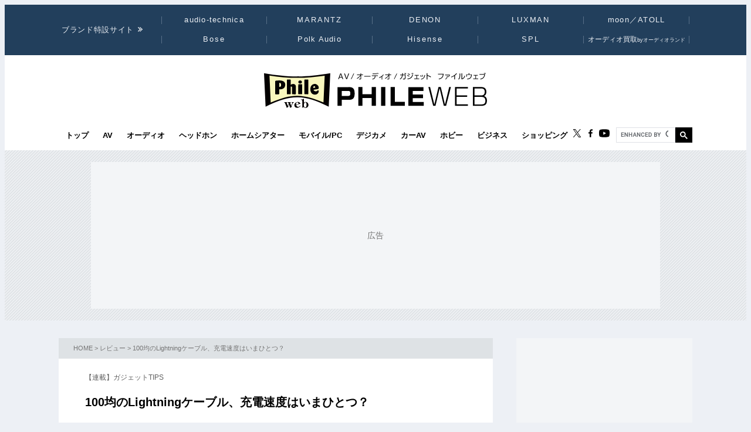

--- FILE ---
content_type: text/html
request_url: https://www.phileweb.com/review/column/202002/15/954.html
body_size: 10587
content:
<!DOCTYPE html>
<html lang="ja">
<head ><!-- Global site tag (gtag.js) - Google Analytics --><script async src="https://www.googletagmanager.com/gtag/js?id=G-ZPCCTXLE1M"></script><script>window.dataLayer = window.dataLayer || [];function gtag(){dataLayer.push(arguments);}gtag('js', new Date());gtag('config', 'G-ZPCCTXLE1M');</script><meta name="referrer" content="always"><script type="text/javascript">( function(c,l,a,r,i,t,y){ c[a]=c[a]||function(){(c[a].q=c[a].q||[]).push(arguments)}; t=l.createElement(r);t.async=1;t.src="https://www.clarity.ms/tag/"+i; y=l.getElementsByTagName(r)[0];y.parentNode.insertBefore(t,y); })(window, document, "clarity", "script", "g4nafpeila" ); </script>
<meta charset="Shift_JIS" />
<meta name="keyword" content="連載：ガジェットTIPS,コラム" />
<meta name="description" content="いわゆる100円ショップで見かけるLightningケーブル。ハンデはあるにせよ、100円、200円といった激安価格でiPhoneの充電に使えるケーブルが手に入るのだったら、割り切れるというものです。しかし、充電速度はいまひとつかもしれません。" />
<meta property="og:title" content="100均のLightningケーブル、充電速度はいまひとつ？ - Phile-web" />
<meta property="og:type" content="article" />
<meta property="og:description" content="100均のLightningケーブル、充電速度はいまひとつ？" />
<meta property="og:url" content="https://www.phileweb.com/review/column/202002/15/954.html" />
<meta property="og:image" content="https://www.phileweb.com/news/ogp/column/9/034045bad467647f0fc4c5f98218ee36.jpg" />
<meta property="og:site_name" content="Phile-web" />
<meta property="og:admins" content="100006577896232" />
<meta property="og:app_id" content="292152320924941" />
<meta name="twitter:card" content="summary_large_image" />
<meta name="twitter:site" content="@phileweb" />
<meta name="twitter:title" content="100均のLightningケーブル、充電速度はいまひとつ？ - Phile-web" />
<meta name="twitter:description" content="100均のLightningケーブル、充電速度はいまひとつ？" />
<meta name="twitter:image" content="https://www.phileweb.com/news/ogp/column/9/034045bad467647f0fc4c5f98218ee36.jpg" />
<link rel="amphtml" href="https://www.phileweb.com/amp/review/column/202002/15/954.html" />
<link rel="canonical" href="https://www.phileweb.com/review/column/202002/15/954.html" />
<link rel="alternate" type="application/rss+xml" title="RSS" href="https://www.phileweb.com/rss.php" />
<link rel="alternate" media="only screen and (max-width: 640px)" href="https://www.phileweb.com/sp/review/column/202002/15/954.html" />
<link rel="alternate" media="handheld" href="https://www.phileweb.com/sp/review/column/202002/15/954.html" />
<meta name="robots" content="max-image-preview:large" />
<link rel="apple-touch-icon" sizes="180x180" href="/assets/favicon/apple-touch-icon.png">
<link rel="icon" type="image/png" sizes="32x32" href="/assets/favicon/favicon-32x32.png">
<link rel="icon" type="image/png" sizes="16x16" href="/assets/favicon/favicon-16x16.png">
<link rel="manifest" href="/assets/favicon/manifest.json">
<meta name="msapplication-TileColor" content="#da532c">
<meta name="theme-color" content="#ffffff">


<meta name="viewport" content="width=device-width">

<link rel="stylesheet" href="/assets/css/base.css?20250716" type="text/css" media="all">
<script type="text/javascript" src="/js/jquery-1.8.3.min.js"></script>
<link rel="preload" href="https://fonts.googleapis.com/css2?family=Hind:wght@700&display=swap" as="style" onload="this.onload=null;this.rel='stylesheet';">
<noscript><link rel="stylesheet" href="https://fonts.googleapis.com/css2?family=Hind:wght@700&display=swap"></noscript>

<link rel="preload" href="/assets/css/style_news.css?20250806" as="style" onload="this.onload=null;this.rel='stylesheet';">
<noscript><link rel="stylesheet" href="/assets/css/style_news.css?20250806"></noscript>
<script src="//partner.googleadservices.com/gampad/google_ads.js"></script>
<title>100均のLightningケーブル、充電速度はいまひとつ？ - PHILE WEB</title>
<!--JSON-LD--><script id="jsonld-news" type="application/ld+json">{"@context": "https://schema.org","@type": "NewsArticle","mainEntityOfPage": {"@type": "WebPage","@id": "https://www.phileweb.com/review/column/202002/15/954.html"},"url": "https://www.phileweb.com/review/column/202002/15/954.html","inLanguage": "ja","articleSection": "コラム","keywords": ["連載：ガジェットTIPS"],"wordCount": 859,"headline": "100均のLightningケーブル、充電速度はいまひとつ？","datePublished": "2020-02-15T07:00:00+09:00","dateModified": "2022-02-26T20:55:04+09:00","author": {"@type": "Person","name": "海上忍"},"description": "いわゆる100円ショップで見かけるLightningケーブル。ハンデはあるにせよ、100円、200円といった激安価格でiPhoneの充電に使えるケーブルが手に入るのだったら、割り切れるというものです。しかし、充電速度はいまひとつかもしれません。","image": {"@type": "ImageObject","url": "https://www.phileweb.com/news/ogp/column/9/034045bad467647f0fc4c5f98218ee36.jpg"},"publisher": {"@type": "NewsMediaOrganization","name": "PHILE WEB","url": "https://www.phileweb.com/","logo": {"@type": "ImageObject","url": "https://www.phileweb.com/assets/img/phileweb_logo_l.png","width" : 1200,"height": 630}},"speakable": {"@type": "SpeakableSpecification","cssSelector": [".mainBlock h1",".mainBlock #submidashi"]}}</script><script>(function() {var script = document.getElementById('jsonld-news');if (!script) return;try {var json = JSON.parse(script.textContent);var img = json.image && json.image.url;if (img) {var image = new window.Image();image.onload = function() {json.image.width = this.naturalWidth;json.image.height = this.naturalHeight;script.textContent = JSON.stringify(json, null, 4);};image.src = img;}} catch(e) {}})();</script><script type="application/ld+json">{"@context": "https://schema.org","@type": "BreadcrumbList","itemListElement": [{"@type": "ListItem","position": 1,"item": {"@id": "https://www.phileweb.com/","name": "ホーム"}},{"@type": "ListItem","position": 2,"item": {"@id": "https://www.phileweb.com/review/","name": "レビュー"}},{"@type": "ListItem","position":3,"item": {"@id": "https://www.phileweb.com/review/column/202002/15/954.html","name": "100均のLightningケーブル、充電速度はいまひとつ？"}}]}</script><!--JSON-LD END-->

<!--FourM AdTag PR-->


<script type="application/javascript" src="//anymind360.com/js/2085/ats.js"></script>

<script async="" src="https://securepubads.g.doubleclick.net/tag/js/gpt.js"></script>
<script>
  var googletag = googletag || {};
  googletag.cmd = googletag.cmd || [];
</script>
<script>
  googletag.cmd.push(function() {
    googletag.defineSlot('/83555300,10444482/ongenpublisher/phileweb/pc_all_billboard', ['fluid', [728, 90], [970, 250], [970, 90], [1, 1], [980, 90], [980, 250], [970, 150], [980, 150], [970, 200], [980, 200]], 'pc_all_billboard').addService(googletag.pubads());
    googletag.defineSlot('/83555300,10444482/ongenpublisher/phileweb/pc_all_right_1', [[160, 600], [1, 1], [300, 250], 'fluid', [300, 600]], 'pc_all_right_1').addService(googletag.pubads());
    googletag.defineSlot('/83555300,10444482/ongenpublisher/phileweb/pc_all_right_2', [[160, 600], [1, 1], [300, 250], 'fluid', [300, 600]], 'pc_all_right_2').addService(googletag.pubads());
    googletag.defineSlot('/83555300,10444482/ongenpublisher/phileweb/pc_article_underarticle_left', [[336, 280], 'fluid', [1, 1], [300, 250]], 'pc_article_underarticle_left').addService(googletag.pubads());
    googletag.defineSlot('/83555300,10444482/ongenpublisher/phileweb/pc_article_underarticle_right', [[336, 280], 'fluid', [1, 1], [300, 250]], 'pc_article_underarticle_right').addService(googletag.pubads());
    googletag.defineSlot('/10444482/toppage_rectangle2', [[1, 1], 'fluid', [300, 300], [300, 600], [300, 250]], 'toppage_rectangle2').addService(googletag.pubads());
 
    googletag.pubads().setTargeting("articletopic","bnr_on");
    googletag.pubads().enableLazyLoad({
      // どれだけ手前でリクエスト／描画を走らせるか（％＝ビューポート数）
      fetchMarginPercent: 300,   // ＝約 3 画面前でリクエスト
      renderMarginPercent: 150,  // ＝約 1.5 画面前で描画
      mobileScaling: 1.0
    });
    googletag.pubads().enableSingleRequest();
    googletag.pubads().collapseEmptyDivs();
    googletag.enableServices();
  });
</script>
<!--FourM AdTag END-->
<!--Taboola AdTag-->
<script type="text/javascript">
  window._taboola = window._taboola || [];
  _taboola.push({article:'auto'});
  !function (e, f, u, i) {
    if (!document.getElementById(i)){
      e.async = 1;
      e.src = u;
      e.id = i;
      f.parentNode.insertBefore(e, f);
    }
  }(document.createElement('script'),
  document.getElementsByTagName('script')[0],
  '//cdn.taboola.com/libtrc/phileweb/loader.js',
  'tb_loader_script');
  if(window.performance && typeof window.performance.mark == 'function')
    {window.performance.mark('tbl_ic');}
</script>
<!-- GLightbox -->
<link rel="preload" href="/assets/css/glightbox.min.css" as="style" onload="this.onload=null;this.rel='stylesheet'">
<noscript><link rel="stylesheet" href="/assets/css/glightbox.min.css"></noscript>
<script src="/assets/js/glightbox.min.js" defer></script>
<script>
// tinyMCE記事内figure拡大
document.addEventListener("DOMContentLoaded", function () {
  const container = document.getElementById("mainBlock");
  const images = container.querySelectorAll("figure img"); // figure内のimgのみ対象

  // ギャラリー用の画像リストを作成
  const elements = [];

  images.forEach((img, index) => {
    img.style.cursor = "pointer";

    // `<figure>` 内の `<figcaption>` を取得
    const caption = img.closest("figure").querySelector("figcaption")?.textContent || "";

    // `data-src` を取得し、ギャラリー用リストに追加
    elements.push({
      href: img.getAttribute("data-src"),
      type: "image",
      title: img.alt || "",  // 画像の `alt` 属性をタイトルとして設定（任意）
      description: caption || ""  // `figcaption` がない場合は空文字を設定
    });

    img.addEventListener("click", function () {
      // GLightbox のインスタンスを作成し、ギャラリーを開く
      const lightbox = GLightbox({
        elements: elements,
        startAt: index, // クリックした画像のインデックスを指定
      });
      lightbox.open();
    });
  });
});
</script>
</head>
<body class="review havesp">
<div id="wrapper">
<!-- start div#wrapper -->

<div id="header" class="full"> <a name="pagetop" id="pagetop"></a>
    <div id="headNavi">
        <div class="inner">
            <p class="title-c" style="letter-spacing: 0.05em;">ブランド特設サイト</p>
            <ul id="brandList" class="nobull">
                <li>
                    <a href="/at-station/?from=menu">audio-technica</a>
                    <div><span>Audio-Technica<br />Station</span></div>
                </li>
                <li>
                    <a href="/marantz/?from=menu" style="letter-spacing: 0.15em;">MARANTZ</a>
                    <div><span>MARANTZ<br />みんなの声</span></div>
                </li>
                <li class="txt-space-w2" style="letter-spacing: 0.15em;">
                    <a href="/denon/?from=menu">DENON</a>
                    <div><span>DENON<br />PREMIUM SOUND</span></div>
                </li>
                <li class="txt-space-w2" style="letter-spacing: 0.15em;">
                    <a href="/luxman/?from=menu">LUXMAN</a>
                    <div><span>LUXMAN<br />Precious Sound</span></div>
                </li>
                <li>
                    <a href="/topic/prosto/?from=menu">moon／ATOLL</a>
                    <div><span>moon／ATOLL<br />NEWS &amp; REVIEW</span></div>
                </li>
                <li class="txt-space-w2" style="letter-spacing: 0.18em;">
                    <a href="/bose/?from=menu">Bose</a>
                    <div><span>Bose<br />Sound Lab.</span></div>
                </li>
                <li>
                    <a href="/polkaudio/?from=menu">Polk Audio</a>
                    <div><span>Polk Audio<br />REVIEW &amp; NEWS</span></div>
                </li>
                <li>
                    <a href="/hisense/?from=menu" style="letter-spacing: 0.15em;">Hisense</a>
                    <div><span>Hisense<br />REVIEW &amp; Contents</span></div>
                </li>
                <li class="txt-space-w2" style="letter-spacing: 0.18em;">
                    <a href="/spl/?from=menu">SPL</a>
                    <div><span>SPL<br />Professional &amp; Art Sound</span></div>
                </li>
                <li style="font-size:12px;letter-spacing:0;">
                    <a href="/topic/audioland/?from=menu">オーディオ買取<span style="font-size:75%">byオーディオランド</span></a>
                </li>
            </ul>
        </div>
    </div>

    <!-- /header -->
    <div id="headerContents" class="inner">
        
        
        <p class="logo">
        
        <a class="logo-link" href="/" aria-label="トップページへ">
            <span class="visually-hidden">PHILE WEB｜AV/オーディオ/ガジェット</span>
            <img src="/assets/img/logo_pw.svg" width="300" height="60" alt="PHILE WEB">
        </a>
        
        </p>
        
    
    <ul class="categoryList nobull">
        <li class="logo_nav"><a href="/"><img src="/assets/img/logo_pw.svg" alt="PHILE WEB" /></a></li>
        <li class="top"><a href="/">トップ</a></li>
        <li class="av"><a href="/av/">AV</a></li>
        <li class="audio"><a href="/audio/">オーディオ</a></li>
        <li class="hometheater"><a href="https://headphone.phileweb.com/">ヘッドホン</a></li>
        <li class="hometheater"><a href="/hometheater/">ホームシアター</a></li>
        <li class="mobile_pc"><a href="/mobile_pc/">モバイル/PC</a></li>
        <li class="dc"><a href="/dc/">デジカメ</a></li>
        <li class="car"><a href="/car/">カーAV</a></li>
        <li class="hobby"><a href="/hobby/">ホビー</a></li>
        <li class="senka"><a href="/senka/">ビジネス</a></li>
        <li class="life"><a href="https://phileweb.shop/" target="_blank">ショッピング</a></li>
    </ul>
    <ul class="socialLinks nobull">
        <li><a href="//twitter.com/phileweb" target="_blank"><img src="/assets/img/tw.svg" alt="Twitter" class="hoverFade" width="17" height="14" /></a></li>
        <li><a href="http://www.facebook.com/phileweb" target="_blank"><img src="/assets/img/fb.svg" alt="FaceBook" class="hoverFade" width="7" height="14" /></a></li>
        <li><a href="https://www.youtube.com/philewebvideo/?sub_comfirmation=1" target="_blank"><img src="/assets/img/yt.svg" alt="youtube" class="hoverFade" width="18" height="14" /></a></li>
        <li id="gnavi_search">
            <script async src="https://cse.google.com/cse.js?cx=1afefaf7132e034a4">
            </script>
            <div class="gcse-searchbox-only"></div>
        </li>
    </ul>
</div>
</div>


<div id="topBanner">
    <div class="inner">
        <!-- /83555300/ongenpublisher/phileweb/pc_all_billboard -->
        <div id='pc_all_billboard'>
            <script>
                googletag.cmd.push(function() {
                    googletag.display('pc_all_billboard');
                });

            </script>
        </div>
    </div>
</div>

<script>
    (function() {
        let header = document.getElementById('header');
        let dividePos = 200;
        let dy = '';
        window.addEventListener('scroll', function() {
            dy = document.scrollingElement.scrollTop;
            if (dy < dividePos && header.classList.contains('partial')) {
                header.classList.add('full');
                header.classList.remove('partial');
            } else if (dy > dividePos && header.classList.contains('full')) {
                header.classList.add('partial');
                header.classList.remove('full');
            }
        });
    }());

</script>

<div id="main">
<!-- start div#main -->


<div id="contentWrap"><div id="content">
<!-- start div#content -->


<!-- start div#article -->
<article class="article">
<div class="categoryHead">
<p class="topicPath"><a href="/">HOME</a> &gt; <a href="/review/">レビュー</a> &gt; 100均のLightningケーブル、充電速度はいまひとつ？</p>
</div>

<script type="text/javascript" src="/js/mb-news.js"></script>
<script type="text/javascript">request('news09',954);</script>

<div id="mainBlock">
<div id="submidashi">【連載】ガジェットTIPS</div>
<h1>100均のLightningケーブル、充電速度はいまひとつ？</h1>

<div id="entryUtility">
  <span class="date">公開日 2020/02/15 07:00</span>
  <span id="writer">
            海上忍
        </span>  <section class="sns ">
    <ul class=" nobull">
    <li id="tw"><a href="https://twitter.com/intent/tweet?text=https://www.phileweb.com/review/column/202002/15/954.html" rel="nofollow" target="_blank"><img src="/sp/images/common/header/icon-twitter.svg" alt="Twitter" width="30px"  height="30px"></a></li>
    <li id="fb"><a href="https://www.facebook.com/share.php?u=https://www.phileweb.com/review/column/202002/15/954.html" rel="nofollow" target="_blank"><img src="/sp/images/common/header/icon-facebook.svg" alt="FaceBook" width="30px"  height="30px"></a></li>
    <li id="line"><a href="https://line.me/R/msg/text/?https://www.phileweb.com/review/column/202002/15/954.html" rel="nofollow" target="_blank"><img src="/sp/images/common/header/icon-line.svg" alt="LINE" width="30px"  height="30px"></a></li>
  </ul>
</section></div>
<div id="fourm_video_pc"></div><div class="newsbody">
  いわゆる100円ショップで見かけるLightningケーブル。データのバックアップは不可の充電専用、そのうえAppleお墨付きのMFi（Made For iPhone）認証がないというハンデはあるにせよ、100円、200円といった激安価格でiPhoneの充電に使えるケーブルが手に入るのだったら、割り切れるというものです。<br />
<br />
しかし、充電速度はいまひとつかもしれません。いまどきのモバイルバッテリーは2A、3Aといった高出力対応品が多く、iPhoneに付属のUSB ACアダプタ（最大5V/1A）と比べて高速に充電できますが、格安のLightningケーブルは5V/2Aに達しないものも少なくありません。<br />
<div class='img_line img_center'><div class='img_wrap' style="width:350px"><a href="/review/column/image.php?id=954&amp;row=0"><img src="/news/photo/column/9/954/lightning_thumb.jpg" width="350" height="234" / data-src="/news/photo/column/9/954/lightning_thumb.jpg" loading="lazy"></a><br /><span class='img_caption'>100均ケーブルは純正のように使える？</span></div><div style='clear:both;height:1px;'></div></div><br />
それどころか、「1.5A以上の充電器は使用不可」と記載されているにもかかわらず、5V/2Aのモバイルバッテリーにつなぎ計測してみると1Aに達していないケーブルもあります。<br />
<br />
その理由は、データ転送用の信号線が存在しないためです。USB 2.0準拠のケーブルには、電気用の信号線（VBUSとGND）にくわえ、データ通信用の信号線（D+とD-）があるものですが、充電専用のLightningケーブルにはD+とD-が存在しません。多くの場合は端子側のD+とD-が短絡（ショート）されているため、このようになります。<br />
<br />
D+とD-が短絡されたケーブルは、DCP/Dedicated Charging Port充電器と接続されているとiPhoneに判断されます（iPhoneは充電開始時にD+とD-の電圧をチェックします）。するとiPhoneは1A以上の電流を要求しないため、高出力対応のモバイルバッテリーに接続しても最大1Aにとどまるというわけです。<br />
<br />
ただし、最近では1A以上に対応した格安Lightningケーブル（MFi非対応）も流通しています。D+とD-が短絡されずに残り、データ転送に対応した製品も存在します。iOSのバージョンが上がると使えなくなる可能性はあるものの、安かろう悪かろうのイメージは過去のものになりつつあるのかもしれません。
  </div>
<script async src="https://platform.twitter.com/widgets.js" charset="utf-8"></script>
<div id="endArticle"></div>


<div class="sns_under-article">
  <p>この記事をシェアする</p>
  <section class="sns ">
    <ul class=" nobull">
    <li id="tw"><a href="https://twitter.com/intent/tweet?text=https://www.phileweb.com/review/column/202002/15/954.html" rel="nofollow" target="_blank"><img src="/sp/images/common/header/icon-twitter.svg" alt="Twitter" width="30px"  height="30px"></a></li>
    <li id="fb"><a href="https://www.facebook.com/share.php?u=https://www.phileweb.com/review/column/202002/15/954.html" rel="nofollow" target="_blank"><img src="/sp/images/common/header/icon-facebook.svg" alt="FaceBook" width="30px"  height="30px"></a></li>
    <li id="line"><a href="https://line.me/R/msg/text/?https://www.phileweb.com/review/column/202002/15/954.html" rel="nofollow" target="_blank"><img src="/sp/images/common/header/icon-line.svg" alt="LINE" width="30px"  height="30px"></a></li>
  </ul>
</section></div>

<div id="linksBlock">
<h3>関連リンク</h3>
<ul class="nobull">
      <li><a href="https://www.phileweb.com/topic/index.php?id=1178" target="_blank">連載：ガジェットTIPSのバックナンバーはこちらから</a></li>
    </ul>
</div>

<div class="newsTaglist">
<h3 class="tagRline">トピック：</h3>
<ul class="nobull" id="tagList">
<li><a href="/topic/?%CF%A2%BA%DC%A1%A7%A5%AC%A5%B8%A5%A7%A5%C3%A5%C8TIPS">連載：ガジェットTIPS</a></li>
</ul>
</div>


</div>
</div>
<!-- end div#article -->

<!-- Taboola -->
<div id="taboola-below-article-thumbnails"></div>
<script type="text/javascript">
  window._taboola = window._taboola || [];
  _taboola.push({
    mode: 'alternating-thumbnails-a',
    container: 'taboola-below-article-thumbnails',
    placement: 'Below Article Thumbnails',
    target_type: 'mix'
  });
</script>
<!--  /Taboola -->

<div id="relatedArticles">
<h3 class="h-border">関連記事</h3>
<div id="articles">
    <ul class="nobull">
		<li class="relaytext">
    <a href="/review/column/202001/23/937.html">
      <span class="thumb">
		    <img src="/news/thumb/column/9/937_200.jpg" loading="lazy" / data-src="/news/thumb/column/9/937_200.jpg">
	    </span>
	    <span class="title_article">いま「充電式カイロ」が熱い！ 選ぶ際のコツとは？
	    <span class="update">2020/01/23</span>
      </span>
       </a>
	   </li>
		<li class="relaytext">
    <a href="/review/column/202001/27/935.html">
      <span class="thumb">
		    <img src="/news/thumb/column/9/935_200.jpg" loading="lazy" / data-src="/news/thumb/column/9/935_200.jpg">
	    </span>
	    <span class="title_article">“AndroidはできるけどiPhoneにはできない” Bluetoothの便利ワザとは？
	    <span class="update">2020/01/27</span>
      </span>
       </a>
	   </li>
		<li class="relaytext">
    <a href="/review/column/202001/28/941.html">
      <span class="thumb">
		    <img src="/news/thumb/column/9/941_200.jpg" loading="lazy" / data-src="/news/thumb/column/9/941_200.jpg">
	    </span>
	    <span class="title_article">iOS13.1からiPhoneでも使えるようになった“古くて新しい” 便利機能とは？
	    <span class="update">2020/01/28</span>
      </span>
       </a>
	   </li>
		<li class="relaytext">
    <a href="/review/column/202001/25/936.html">
      <span class="thumb">
		    <img src="/news/thumb/column/9/936_200.jpg" loading="lazy" / data-src="/news/thumb/column/9/936_200.jpg">
	    </span>
	    <span class="title_article">Lightningは“接点むき出し”、なのになぜ触れてもビリッとしないの？
	    <span class="update">2020/01/25</span>
      </span>
       </a>
	   </li>
		<li class="relaytext">
    <a href="/review/column/202001/31/942.html">
      <span class="thumb">
		    <img src="/news/thumb/column/9/942_200.jpg" loading="lazy" / data-src="/news/thumb/column/9/942_200.jpg">
	    </span>
	    <span class="title_article">知ってた？ 単3・単4型充電池が「ニッケル水素」ばかりなワケ
	    <span class="update">2020/01/31</span>
      </span>
       </a>
	   </li>
		<li class="relaytext">
    <a href="/review/column/202002/11/948.html">
      <span class="thumb">
		    <img src="/news/thumb/column/9/948_200.jpg" loading="lazy" / data-src="/news/thumb/column/9/948_200.jpg">
	    </span>
	    <span class="title_article">モバイルバッテリーの“ケーブル挿しっぱなし”、長持ちしない原因かも
	    <span class="update">2020/02/11</span>
      </span>
       </a>
	   </li>
		<li class="relaytext">
    <a href="/review/column/202002/06/947.html">
      <span class="thumb">
		    <img src="/news/thumb/column/9/947_200.jpg" loading="lazy" / data-src="/news/thumb/column/9/947_200.jpg">
	    </span>
	    <span class="title_article">Wi-Fiルーター、「バンドステアリング」対応に替えればメリットたくさん！
	    <span class="update">2020/02/06</span>
      </span>
       </a>
	   </li>
		<li class="relaytext">
    <a href="/review/column/202001/30/944.html">
      <span class="thumb">
		    <img src="/news/thumb/column/9/944_200.jpg" loading="lazy" / data-src="/news/thumb/column/9/944_200.jpg">
	    </span>
	    <span class="title_article">電化製品の寿命を長持ちさせる秘訣とは？
	    <span class="update">2020/01/30</span>
      </span>
       </a>
	   </li>
	    </ul>
</div>
</div>

<!-- end div#content -->
</div>


<div id="sidebar">
<!-- start div#sidebar -->

<div class="rmenu" id="rightBanner_1">
<!-- /83555300/ongenpublisher/phileweb/pc_all_right_1 -->
<div id="pc_all_right_1">
<script>
googletag.cmd.push(function() { googletag.display('pc_all_right_1'); });
</script>
</div>
</div><dl id='rmenu_categoryMenu'>
<dt>レビュー</dt>
<dd><a href='/review/article/'>レビュー最新記事一覧</a></dd>
<dd><a href='/review/column/'>コラム最新記事一覧</a></dd>
<dd><a href='/review/closeup/'>注目製品クローズアップ</a></dd>
<!-- <dd><a href='/review/special/digitalaudio/recommend/'>優秀録音ハイレゾ音源レビュー</a></dd> -->
</dl><div id="rmenu_mail">
<div class="title">メールマガジン「Phile-Mail」</div>
<p>月～金曜日配信<span>メールアドレスの入力</span>だけで、最新情報を無料でお届けします</p>
<form method="post" action="/information/mailservice/">
<input type="hidden" name="rm" value="dsub_conf" />
<input type="text" name="email1" /><input type="submit" value="登録" />
</form>
</div><div id="rmenu_closeup">
<div id="rmenu_closeup_in"></div>
<div class="back"><a href="/review/closeup/">⇒バックナンバー</a></div>
</div>
<script type="text/javascript">
$(function(){
$("#rmenu_closeup_in").load("/js/closeup.php");
});
</script><div class="rmenu" style="display:block;height:130px;">
<div id="fb-root"></div>
<script type="text/javascript" src="//connect.facebook.net/ja_JP/all.js#xfbml=1"></script>
<script type="text/javascript">
document.write('<fb:like-box href="http://www.facebook.com/phileweb" width="300" show_faces="true" border_color="#CCCCCC" stream="false" header="true"><\/fb:like-box>');
</script>
</div><div class="rmenu sticky_ad">
<!-- /83555300/ongenpublisher/phileweb/pc_all_right_2 -->
<div id="pc_all_right_2">
<script>
googletag.cmd.push(function() { googletag.display('pc_all_right_2'); });
</script>
</div>
</div>
<script>
$(window).on("load",function(){$(function(t){var o=t(".sticky_ad").css({position:"static",top:"0",left:"auto"}),e=0;const i=o.offset().top;var n=t("#footer"),s=t("#footerMagazine"),c=t("#sitemapWrapper"),l=t("#wrapper"),r=t("#contentWrap"),a=t("#sidebar"),p=Math.max.apply(null,[document.body.clientHeight,document.body.scrollHeight,document.documentElement.scrollHeight,document.documentElement.clientHeight]);s.size()&&s.offset().top;const d=l.height(),h=r.height(),u=a.height(),m=n.height()+s.height()+c.height()+80;if(u+700>h)return!1;t(window).scroll(function(){e=targetPos=document.body.scrollTop||document.documentElement.scrollTop,t.browser.msie&&(e+=300);var n=10;e>=i?e>p-m-700?(n=d-m-700,o.css({top:n,position:"absolute"})):o.css({top:n,position:"fixed"}):o.css({top:"0",position:"static"})})})});
</script>

<!-- end div#sidebar -->
</div>

<!-- end div#main -->
</div>

<!-- end div#wrapper -->
</div>

<div id="footer">
    <div class="inner">
        <div class="section_footer">
            <ul class="nobull">
                <li><a href="mailto:phileweb@ongen.co.jp">お問い合わせ</a></li>
                <li><a href="/information/guidance/">広告案内</a></li>
                <li><a href="/information/sitemap.html">サイトマップ</a></li>
                <li><a href="/information/how-we-test/">PHILE WEBのレビュー制作環境</a></li>
                <li><a href="https://www.ongen.co.jp/company/outline/" target="_blank" rel="noopener">会社情報</a></li>
                <li><a href="/information/recruit.php">採用情報</a></li>
            </ul>
        </div>
        <div class="section_footer">
            <ul class="nobull">
                <li><a href="/information/copyrights.html">著作権について</a></li>
                <li><a href="/information/privacy-policy.html">プライバシーポリシー</a></li>
                <li><a href="/information/corp/commerce.html">特定商取引法に基づく表記</a></li>
                <li><a href="https://prtimes.phileweb.com/">PR TIMES プレスリリース</a></li>
            </ul>
        </div>
        <div class=" section_footer">
            <div class="title">follow PHILEWEB</div>
            <ul class="nobull icon_social">
                <li><a href="//twitter.com/phileweb" target="_blank"><img src="/assets/img/tw_white.svg" alt="Twitter" class="hoverFade" width="17" height="14" loading="lazy"></a></li>
                <li><a href="http://www.facebook.com/phileweb" target="_blank"><img src="/assets/img/fb_white.svg" alt="FaceBook" class="hoverFade" width="7" height="14" loading="lazy"></a></li>
                <li><a href="https://www.youtube.com/philewebvideo/?sub_comfirmation=1" target="_blank"><img src="/assets/img/yt_white.svg" alt="youtube" class="hoverFade" width="18" height="14" loading="lazy"></a></li>
                <li><a href="/information/mailservice/" target="_blank"><img src="/assets/img/ml_white.svg" alt="mailmagazine" class="hoverFade" width="14" height="14" loading="lazy"></a></li>
                <li><a href="https://www.phileweb.com/rss.php" target="_blank"><img src="/assets/img/rss_white.svg" alt="RSS" class="hoverFade" width="14" height="14" loading="lazy"></a></li>
            </ul>

            <div class="search_footer" class="clearfix">
                <form method="get" action="/search.php">
                    <input type="hidden" value="1" name="p">
                    <input name="query" value="" placeholder="SEARCH" type="text" id="inputBox">
                    <input id="searchSubmit" type="image" value="Search" src="/assets/img/search_white.svg" alt="検索" class="hoverFade" loading="lazy">
                </form>
            </div>

        </div>

        <div class="section_footer">
            <div class="title">Partnership with</div>
            <div class="partnership">
                <ul class="nobull">
                    <li><a href="https://www.eisa.eu/" target="_blank"><img src="/image/common/footer/logo_eisa.png" width="49" height="50" loading="lazy"></a></li>
                    <li><a href="https://www.phileweb.com/ifa/" target="_blank"><img src="/image/common/footer/logo_ifa.jpg" width="118" height="50" loading="lazy"></a></li>
                    <li><a href="https://www.highendsociety.de/index.php/en/home.html" target="_blank"><img src="/image/common/footer/logo_high_end.jpg" width="89" height="36" loading="lazy"></a></li>
                    <li><a href="http://highfidelity.pl/" target="_blank"><img src="/image/common/footer/logo_high_fidelity.jpg" width="81" height="36" loading="lazy"></a></li>
                </ul>
            </div>
        </div>
        <address class="copyright">
            <a href="https://www.ongen.co.jp/" target="_blank" rel="noopener"><img class="img logo_ongen" src="/assets/img/logo/logo_ongen.svg" alt="音元出版" srcset="/assets/img/logo/logo_ongen.svg" width="172" height="46" loading="lazy"></a>
            Ongen Publising Co., ltd. All Rights Reserved.
        </address>
    </div>
</div>


<!-- old rollover.min.js -->
<script type="text/javascript" src="https://partner.googleadservices.com/gampad/google_service.js"></script>
<script>
window.addEventListener('load', function() {
  function tosp() {
    document.cookie = "spoff=off;path=/";
    newurl = window.location.href;
    newurl = newurl.replace(window.location.host + '/sp/', window.location.host + '/');
    window.location.href = newurl;
  }
})
</script>
<!-- //rollover.min.js -->
<script defer src="/js/gnavi.min.js" type="text/javascript"></script>
<script defer src="/js/news_parts.min.js" type="text/javascript"></script>
<!-- Taboola footer-->
<script type="text/javascript">
  window._taboola = window._taboola || [];
  _taboola.push({flush: true});
</script>

<!--  /Taboola_footer -->
<script type="text/javascript" src="//d-cache.microad.jp/js/td_pw_access.js"></script>
<script type="text/javascript">
  microadTd.PW.start({"article_category" : "review"})
</script></body>
</html>

--- FILE ---
content_type: text/html; charset=utf-8
request_url: https://www.google.com/recaptcha/api2/aframe
body_size: 114
content:
<!DOCTYPE HTML><html><head><meta http-equiv="content-type" content="text/html; charset=UTF-8"></head><body><script nonce="ybvvwO1Xyw9tXeO0VEWjUg">/** Anti-fraud and anti-abuse applications only. See google.com/recaptcha */ try{var clients={'sodar':'https://pagead2.googlesyndication.com/pagead/sodar?'};window.addEventListener("message",function(a){try{if(a.source===window.parent){var b=JSON.parse(a.data);var c=clients[b['id']];if(c){var d=document.createElement('img');d.src=c+b['params']+'&rc='+(localStorage.getItem("rc::a")?sessionStorage.getItem("rc::b"):"");window.document.body.appendChild(d);sessionStorage.setItem("rc::e",parseInt(sessionStorage.getItem("rc::e")||0)+1);localStorage.setItem("rc::h",'1769765172106');}}}catch(b){}});window.parent.postMessage("_grecaptcha_ready", "*");}catch(b){}</script></body></html>

--- FILE ---
content_type: application/javascript; charset=utf-8
request_url: https://fundingchoicesmessages.google.com/f/AGSKWxWNbt2Sx4Fn9wIGwC0kWSGHgxaA7yI2jLCEGhirZ6nb3LkpUK9WJoEGqUDyhax6mO-gRW_DN_eMiXTyMONDmwgbvl-WyneDZ09PClf_lvMU8RZDam1WWUyB4aEkGyHe5nas-pHaW_JK0IMbpE2hpBwf12pGwgDgGeFZhPD6blZ_qhTNH3D6wlrxmTrc/_/relatedads./banman.asp?.swf?click=/adixs./mydirtyhobby.
body_size: -1286
content:
window['7ea2705a-f128-4332-8e02-9de255718ec6'] = true;

--- FILE ---
content_type: image/svg+xml
request_url: https://www.phileweb.com/sp/images/common/header/icon-line.svg
body_size: 2446
content:
<svg xmlns="http://www.w3.org/2000/svg" width="25.994" height="25.994" viewBox="0 0 25.994 25.994">
  <g id="グループ_272" data-name="グループ 272" transform="translate(-800 -590.302)">
    <circle id="楕円形_8" data-name="楕円形 8" cx="12.997" cy="12.997" r="12.997" transform="translate(800 590.302)" fill="#4cc764"/>
    <g id="グループ_271" data-name="グループ 271" transform="translate(804.312 595.501)">
      <g id="グループ_270" data-name="グループ 270" transform="translate(0 0)">
        <g id="グループ_268" data-name="グループ 268">
          <path id="パス_98" data-name="パス 98" d="M845.5,631.283c0-3.883-3.892-7.041-8.677-7.041s-8.677,3.159-8.677,7.041c0,3.481,3.087,6.4,7.257,6.947.282.061.667.186.764.428a1.782,1.782,0,0,1,.028.785s-.1.612-.124.743c-.038.219-.174.858.752.468a28.018,28.018,0,0,0,6.817-5.037h0A6.265,6.265,0,0,0,845.5,631.283Z" transform="translate(-828.147 -624.242)" fill="#fff"/>
        </g>
        <g id="グループ_269" data-name="グループ 269" transform="translate(2.846 5.165)">
          <path id="パス_99" data-name="パス 99" d="M908.2,662.079a.166.166,0,0,0,.166-.166V661.3a.166.166,0,0,0-.166-.166h-1.657v-.639H908.2a.166.166,0,0,0,.166-.166v-.615a.166.166,0,0,0-.166-.166h-1.657v-.639H908.2a.166.166,0,0,0,.166-.166v-.615a.166.166,0,0,0-.166-.166h-2.438a.166.166,0,0,0-.166.166v0h0v3.78h0v0a.166.166,0,0,0,.166.166H908.2Z" transform="translate(-896.579 -657.961)" fill="#4cc764"/>
          <path id="パス_100" data-name="パス 100" d="M849.332,662.079a.166.166,0,0,0,.166-.166V661.3a.166.166,0,0,0-.166-.166h-1.657v-3.006a.166.166,0,0,0-.166-.166h-.615a.166.166,0,0,0-.166.166v3.784h0v0a.166.166,0,0,0,.166.166h2.438Z" transform="translate(-846.729 -657.961)" fill="#4cc764"/>
          <rect id="長方形_77" data-name="長方形 77" width="0.947" height="4.118" rx="0.473" transform="translate(3.29 0)" fill="#4cc764"/>
          <path id="パス_101" data-name="パス 101" d="M881.681,657.961h-.615a.166.166,0,0,0-.166.166v2.249l-1.733-2.34-.013-.017h0l-.01-.01,0,0-.009-.008,0,0-.009-.006-.005,0-.009-.005-.005,0-.01,0-.005,0-.01,0-.006,0-.01,0h-.642a.166.166,0,0,0-.166.166v3.787a.166.166,0,0,0,.166.166h.615a.166.166,0,0,0,.166-.166v-2.248l1.735,2.343a.167.167,0,0,0,.043.042h0l.01.006,0,0,.008,0,.008,0,.005,0,.011,0h0a.166.166,0,0,0,.043.006h.612a.166.166,0,0,0,.166-.166v-3.787A.166.166,0,0,0,881.681,657.961Z" transform="translate(-873.421 -657.961)" fill="#4cc764"/>
        </g>
      </g>
    </g>
  </g>
</svg>


--- FILE ---
content_type: text/javascript
request_url: https://cdn.microad.jp/js/track.js
body_size: 14257
content:
/*! For license information please see track.js.LICENSE.txt */
(()=>{"use strict";var t={endpoint:"universe.send.microad.jp/tr"},e={endpoint:"track.u.send.microad.jp/ar/trigger"},r={endpoint:"track.u.send.microad.jp/trig"},n="universe.send.microad.jp/uid",o="_unv_aid",i=2,u=6,a={customerId:1011503,url:"https://dmp.im-apps.net/sdk/im-uid.js"},c=21,l="cdn.microad.jp/tm/{SERVICE_ID}/tc.js",f="cdn.microad.jp/tm/{SERVICE_ID}/tc.{DEBUGFLAG}.js",s="universe.send.microad.jp/event";function h(t){return h="function"==typeof Symbol&&"symbol"==typeof Symbol.iterator?function(t){return typeof t}:function(t){return t&&"function"==typeof Symbol&&t.constructor===Symbol&&t!==Symbol.prototype?"symbol":typeof t},h(t)}function y(t,e){for(var r=0;r<e.length;r++){var n=e[r];n.enumerable=n.enumerable||!1,n.configurable=!0,"value"in n&&(n.writable=!0),Object.defineProperty(t,p(n.key),n)}}function p(t){var e=function(t){if("object"!=h(t)||!t)return t;var e=t[Symbol.toPrimitive];if(void 0!==e){var r=e.call(t,"string");if("object"!=h(r))return r;throw new TypeError("@@toPrimitive must return a primitive value.")}return String(t)}(t);return"symbol"==h(e)?e:e+""}var v=function(){return t=function t(){var e=this;!function(t,e){if(!(t instanceof e))throw new TypeError("Cannot call a class as a function")}(this,t),this.queue=[],this.send_uri="https://cache.send.microad.jp/js/";var r=document.createElement("iframe");r.width="0",r.height="0",r.frameborder=0,r.setAttribute("style","position:absolute; top:-9999px; left: -9999px; border-style: none"),r.id="universe_cookie_sync",r.src=this.send_uri+"universe_cookie_sync.html",r.addEventListener("load",(function(){e.overwriteTriggerSync()})),document.body.appendChild(r),this.iframe=r},(e=[{key:"triggerSync",value:function(t){this.queue.push(t)}},{key:"doTriggerSync",value:function(t){this.iframe.contentWindow.postMessage({processId:t},"*")}},{key:"overwriteTriggerSync",value:function(){for(this.triggerSync=this.doTriggerSync;this.queue&&this.queue.length>0;)this.triggerSync(this.queue.shift())}}])&&y(t.prototype,e),Object.defineProperty(t,"prototype",{writable:!1}),t;var t,e}();function d(t){return d="function"==typeof Symbol&&"symbol"==typeof Symbol.iterator?function(t){return typeof t}:function(t){return t&&"function"==typeof Symbol&&t.constructor===Symbol&&t!==Symbol.prototype?"symbol":typeof t},d(t)}function m(t,e){for(var r=0;r<e.length;r++){var n=e[r];n.enumerable=n.enumerable||!1,n.configurable=!0,"value"in n&&(n.writable=!0),Object.defineProperty(t,b(n.key),n)}}function b(t){var e=function(t){if("object"!=d(t)||!t)return t;var e=t[Symbol.toPrimitive];if(void 0!==e){var r=e.call(t,"string");if("object"!=d(r))return r;throw new TypeError("@@toPrimitive must return a primitive value.")}return String(t)}(t);return"symbol"==d(e)?e:e+""}var g=function(){return t=function t(e){!function(t,e){if(!(t instanceof e))throw new TypeError("Cannot call a class as a function")}(this,t),this.audienceType=e},(e=[{key:"track",value:function(t){}},{key:"_appendScriptTag",value:function(t,e,r){var n=e.createElement("script");n.src=t,r.appendChild(n)}}])&&m(t.prototype,e),Object.defineProperty(t,"prototype",{writable:!1}),t;var t,e}();function w(t){return w="function"==typeof Symbol&&"symbol"==typeof Symbol.iterator?function(t){return typeof t}:function(t){return t&&"function"==typeof Symbol&&t.constructor===Symbol&&t!==Symbol.prototype?"symbol":typeof t},w(t)}function k(t,e){for(var r=0;r<e.length;r++){var n=e[r];n.enumerable=n.enumerable||!1,n.configurable=!0,"value"in n&&(n.writable=!0),Object.defineProperty(t,S(n.key),n)}}function S(t){var e=function(t){if("object"!=w(t)||!t)return t;var e=t[Symbol.toPrimitive];if(void 0!==e){var r=e.call(t,"string");if("object"!=w(r))return r;throw new TypeError("@@toPrimitive must return a primitive value.")}return String(t)}(t);return"symbol"==w(e)?e:e+""}var j=function(){return t=function t(e,r){!function(t,e){if(!(t instanceof e))throw new TypeError("Cannot call a class as a function")}(this,t),this.type=e,this.id=r},(e=[{key:"isValid",value:function(){return this.type>0&&!!this.id&&this.id.length>0}}])&&k(t.prototype,e),Object.defineProperty(t,"prototype",{writable:!1}),t;var t,e}();function O(t){return O="function"==typeof Symbol&&"symbol"==typeof Symbol.iterator?function(t){return typeof t}:function(t){return t&&"function"==typeof Symbol&&t.constructor===Symbol&&t!==Symbol.prototype?"symbol":typeof t},O(t)}function E(t,e){for(var r=0;r<e.length;r++){var n=e[r];n.enumerable=n.enumerable||!1,n.configurable=!0,"value"in n&&(n.writable=!0),Object.defineProperty(t,P(n.key),n)}}function P(t){var e=function(t){if("object"!=O(t)||!t)return t;var e=t[Symbol.toPrimitive];if(void 0!==e){var r=e.call(t,"string");if("object"!=O(r))return r;throw new TypeError("@@toPrimitive must return a primitive value.")}return String(t)}(t);return"symbol"==O(e)?e:e+""}function _(){try{var t=!Boolean.prototype.valueOf.call(Reflect.construct(Boolean,[],(function(){})))}catch(t){}return(_=function(){return!!t})()}function x(t){return x=Object.setPrototypeOf?Object.getPrototypeOf.bind():function(t){return t.__proto__||Object.getPrototypeOf(t)},x(t)}function T(t,e){return T=Object.setPrototypeOf?Object.setPrototypeOf.bind():function(t,e){return t.__proto__=e,t},T(t,e)}var C=function(t){function e(t){var r,n=arguments.length>1&&void 0!==arguments[1]?arguments[1]:window.document,o=arguments.length>2&&void 0!==arguments[2]?arguments[2]:window.document.body;return function(t,e){if(!(t instanceof e))throw new TypeError("Cannot call a class as a function")}(this,e),(r=function(t,e,r){return e=x(e),function(t,e){if(e&&("object"==O(e)||"function"==typeof e))return e;if(void 0!==e)throw new TypeError("Derived constructors may only return object or undefined");return function(t){if(void 0===t)throw new ReferenceError("this hasn't been initialised - super() hasn't been called");return t}(t)}(t,_()?Reflect.construct(e,r||[],x(t).constructor):e.apply(t,r))}(this,e,[u]))._scriptSrc=a.url,r._customerId=a.customerId,r._timeout=t,r._document=n,r._body=o,r}return function(t,e){if("function"!=typeof e&&null!==e)throw new TypeError("Super expression must either be null or a function");t.prototype=Object.create(e&&e.prototype,{constructor:{value:t,writable:!0,configurable:!0}}),Object.defineProperty(t,"prototype",{writable:!1}),e&&T(t,e)}(e,t),r=e,(n=[{key:"track",value:function(t){this._appendScriptTag(this._scriptSrc,this._document,this._body),window.IMUIDRequest=window.IMUIDRequest||[],window.IMUIDRequest.push({customerId:this._customerId,callback:function(e){t(new j(this.audienceType,e.uid))}.bind(this),callbackTimeout:this._timeout})}}])&&E(r.prototype,n),Object.defineProperty(r,"prototype",{writable:!1}),r;var r,n}(g);function I(t){return I="function"==typeof Symbol&&"symbol"==typeof Symbol.iterator?function(t){return typeof t}:function(t){return t&&"function"==typeof Symbol&&t.constructor===Symbol&&t!==Symbol.prototype?"symbol":typeof t},I(t)}function A(t,e){return function(t){if(Array.isArray(t))return t}(t)||function(t,e){var r=null==t?null:"undefined"!=typeof Symbol&&t[Symbol.iterator]||t["@@iterator"];if(null!=r){var n,o,i,u,a=[],c=!0,l=!1;try{if(i=(r=r.call(t)).next,0===e){if(Object(r)!==r)return;c=!1}else for(;!(c=(n=i.call(r)).done)&&(a.push(n.value),a.length!==e);c=!0);}catch(t){l=!0,o=t}finally{try{if(!c&&null!=r.return&&(u=r.return(),Object(u)!==u))return}finally{if(l)throw o}}return a}}(t,e)||function(t,e){if(t){if("string"==typeof t)return N(t,e);var r={}.toString.call(t).slice(8,-1);return"Object"===r&&t.constructor&&(r=t.constructor.name),"Map"===r||"Set"===r?Array.from(t):"Arguments"===r||/^(?:Ui|I)nt(?:8|16|32)(?:Clamped)?Array$/.test(r)?N(t,e):void 0}}(t,e)||function(){throw new TypeError("Invalid attempt to destructure non-iterable instance.\nIn order to be iterable, non-array objects must have a [Symbol.iterator]() method.")}()}function N(t,e){(null==e||e>t.length)&&(e=t.length);for(var r=0,n=Array(e);r<e;r++)n[r]=t[r];return n}function V(t,e){for(var r=0;r<e.length;r++){var n=e[r];n.enumerable=n.enumerable||!1,n.configurable=!0,"value"in n&&(n.writable=!0),Object.defineProperty(t,R(n.key),n)}}function R(t){var e=function(t){if("object"!=I(t)||!t)return t;var e=t[Symbol.toPrimitive];if(void 0!==e){var r=e.call(t,"string");if("object"!=I(r))return r;throw new TypeError("@@toPrimitive must return a primitive value.")}return String(t)}(t);return"symbol"==I(e)?e:e+""}function U(){try{var t=!Boolean.prototype.valueOf.call(Reflect.construct(Boolean,[],(function(){})))}catch(t){}return(U=function(){return!!t})()}function F(t){return F=Object.setPrototypeOf?Object.getPrototypeOf.bind():function(t){return t.__proto__||Object.getPrototypeOf(t)},F(t)}function G(t,e){return G=Object.setPrototypeOf?Object.setPrototypeOf.bind():function(t,e){return t.__proto__=e,t},G(t,e)}var M=function(t){function e(){var t,r=arguments.length>0&&void 0!==arguments[0]?arguments[0]:document.domain,n=arguments.length>1&&void 0!==arguments[1]?arguments[1]:document;return function(t,e){if(!(t instanceof e))throw new TypeError("Cannot call a class as a function")}(this,e),(t=function(t,e,r){return e=F(e),function(t,e){if(e&&("object"==I(e)||"function"==typeof e))return e;if(void 0!==e)throw new TypeError("Derived constructors may only return object or undefined");return function(t){if(void 0===t)throw new ReferenceError("this hasn't been initialised - super() hasn't been called");return t}(t)}(t,U()?Reflect.construct(e,r||[],F(t).constructor):e.apply(t,r))}(this,e,[i])).key=o,t.expireSeconds=7776e3,t.domain=r,t.cookieHolder=n,t}return function(t,e){if("function"!=typeof e&&null!==e)throw new TypeError("Super expression must either be null or a function");t.prototype=Object.create(e&&e.prototype,{constructor:{value:t,writable:!0,configurable:!0}}),Object.defineProperty(t,"prototype",{writable:!1}),e&&G(t,e)}(e,t),r=e,(n=[{key:"track",value:function(t){var e=this.getAidFrom1stCookie(this.key,this.cookieHolder.cookie)||this.createRandomAid();this.setAidInto1stCookie(this.key,e,this.getEtldPlusOneDomain(),this.expireSeconds),t(new j(this.audienceType,e))}},{key:"createRandomAid",value:function(){return"xxxxxxxx-xxxx-4xxx-yxxx-xxxxxxxxxxxx".split("").map((function(t){switch(t){case"x":return Math.floor(16*Math.random()).toString(16);case"y":return(Math.floor(4*Math.random())+8).toString(16);default:return t}})).join("")}},{key:"getEtldPlusOneDomain",value:function(){for(var t=document.domain.split("."),e="mtcn",r="mtcnv",n=-2;n>=-t.length;n--){var o=t.slice(n).join(".");if(this.setAidInto1stCookie(e,r,o,10),null!=this.getAidFrom1stCookie(e,this.cookieHolder.cookie))return this.setAidInto1stCookie(e,r,o,0),o}}},{key:"getAidFrom1stCookie",value:function(t,e){for(var r=e.split("; "),n=0;n<r.length;n++){var o=A(r[n].split("="),2),i=o[0],u=o[1];if(i===t)return u}return null}},{key:"setAidInto1stCookie",value:function(t,e,r,n){this.cookieHolder.cookie=this.createCookie(t,e,r,n)}},{key:"createCookie",value:function(t,e,r,n){return"".concat(t,"=").concat(e,"; domain=").concat(r,"; path=/; max-age=").concat(n)}}])&&V(r.prototype,n),Object.defineProperty(r,"prototype",{writable:!1}),r;var r,n}(g);function H(t){return H="function"==typeof Symbol&&"symbol"==typeof Symbol.iterator?function(t){return typeof t}:function(t){return t&&"function"==typeof Symbol&&t.constructor===Symbol&&t!==Symbol.prototype?"symbol":typeof t},H(t)}function B(t,e){return function(t){if(Array.isArray(t))return t}(t)||function(t,e){var r=null==t?null:"undefined"!=typeof Symbol&&t[Symbol.iterator]||t["@@iterator"];if(null!=r){var n,o,i,u,a=[],c=!0,l=!1;try{if(i=(r=r.call(t)).next,0===e){if(Object(r)!==r)return;c=!1}else for(;!(c=(n=i.call(r)).done)&&(a.push(n.value),a.length!==e);c=!0);}catch(t){l=!0,o=t}finally{try{if(!c&&null!=r.return&&(u=r.return(),Object(u)!==u))return}finally{if(l)throw o}}return a}}(t,e)||function(t,e){if(t){if("string"==typeof t)return D(t,e);var r={}.toString.call(t).slice(8,-1);return"Object"===r&&t.constructor&&(r=t.constructor.name),"Map"===r||"Set"===r?Array.from(t):"Arguments"===r||/^(?:Ui|I)nt(?:8|16|32)(?:Clamped)?Array$/.test(r)?D(t,e):void 0}}(t,e)||function(){throw new TypeError("Invalid attempt to destructure non-iterable instance.\nIn order to be iterable, non-array objects must have a [Symbol.iterator]() method.")}()}function D(t,e){(null==e||e>t.length)&&(e=t.length);for(var r=0,n=Array(e);r<e;r++)n[r]=t[r];return n}function q(){q=function(){return e};var t,e={},r=Object.prototype,n=r.hasOwnProperty,o="function"==typeof Symbol?Symbol:{},i=o.iterator||"@@iterator",u=o.asyncIterator||"@@asyncIterator",a=o.toStringTag||"@@toStringTag";function c(t,e,r,n){Object.defineProperty(t,e,{value:r,enumerable:!n,configurable:!n,writable:!n})}try{c({},"")}catch(t){c=function(t,e,r){return t[e]=r}}function l(e,r,n,o){var i=r&&r.prototype instanceof h?r:h,u=Object.create(i.prototype);return c(u,"_invoke",function(e,r,n){var o=1;return function(i,u){if(3===o)throw Error("Generator is already running");if(4===o){if("throw"===i)throw u;return{value:t,done:!0}}for(n.method=i,n.arg=u;;){var a=n.delegate;if(a){var c=k(a,n);if(c){if(c===s)continue;return c}}if("next"===n.method)n.sent=n._sent=n.arg;else if("throw"===n.method){if(1===o)throw o=4,n.arg;n.dispatchException(n.arg)}else"return"===n.method&&n.abrupt("return",n.arg);o=3;var l=f(e,r,n);if("normal"===l.type){if(o=n.done?4:2,l.arg===s)continue;return{value:l.arg,done:n.done}}"throw"===l.type&&(o=4,n.method="throw",n.arg=l.arg)}}}(e,n,new O(o||[])),!0),u}function f(t,e,r){try{return{type:"normal",arg:t.call(e,r)}}catch(t){return{type:"throw",arg:t}}}e.wrap=l;var s={};function h(){}function y(){}function p(){}var v={};c(v,i,(function(){return this}));var d=Object.getPrototypeOf,m=d&&d(d(E([])));m&&m!==r&&n.call(m,i)&&(v=m);var b=p.prototype=h.prototype=Object.create(v);function g(t){["next","throw","return"].forEach((function(e){c(t,e,(function(t){return this._invoke(e,t)}))}))}function w(t,e){function r(o,i,u,a){var c=f(t[o],t,i);if("throw"!==c.type){var l=c.arg,s=l.value;return s&&"object"==H(s)&&n.call(s,"__await")?e.resolve(s.__await).then((function(t){r("next",t,u,a)}),(function(t){r("throw",t,u,a)})):e.resolve(s).then((function(t){l.value=t,u(l)}),(function(t){return r("throw",t,u,a)}))}a(c.arg)}var o;c(this,"_invoke",(function(t,n){function i(){return new e((function(e,o){r(t,n,e,o)}))}return o=o?o.then(i,i):i()}),!0)}function k(e,r){var n=r.method,o=e.i[n];if(o===t)return r.delegate=null,"throw"===n&&e.i.return&&(r.method="return",r.arg=t,k(e,r),"throw"===r.method)||"return"!==n&&(r.method="throw",r.arg=new TypeError("The iterator does not provide a '"+n+"' method")),s;var i=f(o,e.i,r.arg);if("throw"===i.type)return r.method="throw",r.arg=i.arg,r.delegate=null,s;var u=i.arg;return u?u.done?(r[e.r]=u.value,r.next=e.n,"return"!==r.method&&(r.method="next",r.arg=t),r.delegate=null,s):u:(r.method="throw",r.arg=new TypeError("iterator result is not an object"),r.delegate=null,s)}function S(t){this.tryEntries.push(t)}function j(e){var r=e[4]||{};r.type="normal",r.arg=t,e[4]=r}function O(t){this.tryEntries=[[-1]],t.forEach(S,this),this.reset(!0)}function E(e){if(null!=e){var r=e[i];if(r)return r.call(e);if("function"==typeof e.next)return e;if(!isNaN(e.length)){var o=-1,u=function r(){for(;++o<e.length;)if(n.call(e,o))return r.value=e[o],r.done=!1,r;return r.value=t,r.done=!0,r};return u.next=u}}throw new TypeError(H(e)+" is not iterable")}return y.prototype=p,c(b,"constructor",p),c(p,"constructor",y),c(p,a,y.displayName="GeneratorFunction"),e.isGeneratorFunction=function(t){var e="function"==typeof t&&t.constructor;return!!e&&(e===y||"GeneratorFunction"===(e.displayName||e.name))},e.mark=function(t){return Object.setPrototypeOf?Object.setPrototypeOf(t,p):(t.__proto__=p,c(t,a,"GeneratorFunction")),t.prototype=Object.create(b),t},e.awrap=function(t){return{__await:t}},g(w.prototype),c(w.prototype,u,(function(){return this})),e.AsyncIterator=w,e.async=function(t,r,n,o,i){void 0===i&&(i=Promise);var u=new w(l(t,r,n,o),i);return e.isGeneratorFunction(r)?u:u.next().then((function(t){return t.done?t.value:u.next()}))},g(b),c(b,a,"Generator"),c(b,i,(function(){return this})),c(b,"toString",(function(){return"[object Generator]"})),e.keys=function(t){var e=Object(t),r=[];for(var n in e)r.unshift(n);return function t(){for(;r.length;)if((n=r.pop())in e)return t.value=n,t.done=!1,t;return t.done=!0,t}},e.values=E,O.prototype={constructor:O,reset:function(e){if(this.prev=this.next=0,this.sent=this._sent=t,this.done=!1,this.delegate=null,this.method="next",this.arg=t,this.tryEntries.forEach(j),!e)for(var r in this)"t"===r.charAt(0)&&n.call(this,r)&&!isNaN(+r.slice(1))&&(this[r]=t)},stop:function(){this.done=!0;var t=this.tryEntries[0][4];if("throw"===t.type)throw t.arg;return this.rval},dispatchException:function(e){if(this.done)throw e;var r=this;function n(t){u.type="throw",u.arg=e,r.next=t}for(var o=r.tryEntries.length-1;o>=0;--o){var i=this.tryEntries[o],u=i[4],a=this.prev,c=i[1],l=i[2];if(-1===i[0])return n("end"),!1;if(!c&&!l)throw Error("try statement without catch or finally");if(null!=i[0]&&i[0]<=a){if(a<c)return this.method="next",this.arg=t,n(c),!0;if(a<l)return n(l),!1}}},abrupt:function(t,e){for(var r=this.tryEntries.length-1;r>=0;--r){var n=this.tryEntries[r];if(n[0]>-1&&n[0]<=this.prev&&this.prev<n[2]){var o=n;break}}o&&("break"===t||"continue"===t)&&o[0]<=e&&e<=o[2]&&(o=null);var i=o?o[4]:{};return i.type=t,i.arg=e,o?(this.method="next",this.next=o[2],s):this.complete(i)},complete:function(t,e){if("throw"===t.type)throw t.arg;return"break"===t.type||"continue"===t.type?this.next=t.arg:"return"===t.type?(this.rval=this.arg=t.arg,this.method="return",this.next="end"):"normal"===t.type&&e&&(this.next=e),s},finish:function(t){for(var e=this.tryEntries.length-1;e>=0;--e){var r=this.tryEntries[e];if(r[2]===t)return this.complete(r[4],r[3]),j(r),s}},catch:function(t){for(var e=this.tryEntries.length-1;e>=0;--e){var r=this.tryEntries[e];if(r[0]===t){var n=r[4];if("throw"===n.type){var o=n.arg;j(r)}return o}}throw Error("illegal catch attempt")},delegateYield:function(e,r,n){return this.delegate={i:E(e),r,n},"next"===this.method&&(this.arg=t),s}},e}function L(t,e,r,n,o,i,u){try{var a=t[i](u),c=a.value}catch(t){return void r(t)}a.done?e(c):Promise.resolve(c).then(n,o)}function J(t){return function(){var e=this,r=arguments;return new Promise((function(n,o){var i=t.apply(e,r);function u(t){L(i,n,o,u,a,"next",t)}function a(t){L(i,n,o,u,a,"throw",t)}u(void 0)}))}}function $(t,e){for(var r=0;r<e.length;r++){var n=e[r];n.enumerable=n.enumerable||!1,n.configurable=!0,"value"in n&&(n.writable=!0),Object.defineProperty(t,W(n.key),n)}}function W(t){var e=function(t){if("object"!=H(t)||!t)return t;var e=t[Symbol.toPrimitive];if(void 0!==e){var r=e.call(t,"string");if("object"!=H(r))return r;throw new TypeError("@@toPrimitive must return a primitive value.")}return String(t)}(t);return"symbol"==H(e)?e:e+""}var Y=function(){return t=function t(e,r){var o=arguments.length>2&&void 0!==arguments[2]?arguments[2]:window.document.domain,i=arguments.length>3&&void 0!==arguments[3]?arguments[3]:document;!function(t,e){if(!(t instanceof e))throw new TypeError("Cannot call a class as a function")}(this,t),this.key="_unv_id",this.expireSeconds=3600,this.domain=o,this.cookieHolder=i,this.requestUrl="https://".concat(n),this.clientHintValue=r,this.timeout=e},e=[{key:"getValue",value:(o=J(q().mark((function t(){var e;return q().wrap((function(t){for(;;)switch(t.prev=t.next){case 0:if(null==(e=this.getAidFrom1stCookie(this.key,this.cookieHolder.cookie))){t.next=3;break}return t.abrupt("return",e);case 3:return t.next=5,this.fetchUniverseId();case 5:return t.abrupt("return",t.sent);case 6:case"end":return t.stop()}}),t,this)}))),function(){return o.apply(this,arguments)})},{key:"getUniverseIdApiParams",value:function(){var t=window.location.href,e=this.getAidFrom1stCookie("_unv_aid",this.cookieHolder.cookie),r={url:t,ch:null==this.clientHintValue?void 0:{browsers:this.clientHintValue.fullVersionList,platform:{brand:this.clientHintValue.platform,version:this.clientHintValue.platformVersion},mobile:this.clientHintValue.mobile,architecture:this.clientHintValue.architecture,model:this.clientHintValue.model},aids:null==e?void 0:[{type:2,id:"".concat(e)}]};return JSON.stringify(r)}},{key:"fetchUniverseId",value:function(){var t=this,e=new Promise((function(e,r){return setTimeout((function(){return r(void 0)}),t.timeout)})),r=this.getUniverseIdApiParams();return Promise.race([this.getUnvId(r),e]).then((function(t){return Promise.resolve(t)})).catch((function(){return Promise.resolve(void 0)}))}},{key:"getUnvId",value:(r=J(q().mark((function t(e){var r=this;return q().wrap((function(t){for(;;)switch(t.prev=t.next){case 0:return t.next=2,fetch(this.requestUrl,{method:"POST",headers:{"Content-Type":"application/json"},body:e}).then((function(t){return t.json()})).then((function(t){var e=t[r.key];return null!=e&&r.setUnvIdInto1stCookie(r.key,e,r.getEtldPlusOneDomain(),r.expireSeconds),e})).catch((function(){}));case 2:return t.abrupt("return",t.sent);case 3:case"end":return t.stop()}}),t,this)}))),function(t){return r.apply(this,arguments)})},{key:"getEtldPlusOneDomain",value:function(){for(var t=document.domain.split("."),e="mtcn",r="mtcnv",n=-2;n>=-t.length;n--){var o=t.slice(n).join(".");if(this.setUnvIdInto1stCookie(e,r,o,10),null!=this.getAidFrom1stCookie(e,this.cookieHolder.cookie))return this.setUnvIdInto1stCookie(e,r,o,0),o}}},{key:"getAidFrom1stCookie",value:function(t,e){for(var r=e.split("; "),n=0;n<r.length;n++){var o=B(r[n].split("="),2),i=o[0],u=o[1];if(i===t)return u}return null}},{key:"setUnvIdInto1stCookie",value:function(t,e,r,n){this.cookieHolder.cookie=this.createCookie(t,e,r,n)}},{key:"createCookie",value:function(t,e,r,n){return"".concat(t,"=").concat(e,"; domain=").concat(r,"; path=/; max-age=").concat(n)}}],e&&$(t.prototype,e),Object.defineProperty(t,"prototype",{writable:!1}),t;var t,e,r,o}();function Q(t){return Q="function"==typeof Symbol&&"symbol"==typeof Symbol.iterator?function(t){return typeof t}:function(t){return t&&"function"==typeof Symbol&&t.constructor===Symbol&&t!==Symbol.prototype?"symbol":typeof t},Q(t)}function X(t,e){for(var r=0;r<e.length;r++){var n=e[r];n.enumerable=n.enumerable||!1,n.configurable=!0,"value"in n&&(n.writable=!0),Object.defineProperty(t,z(n.key),n)}}function z(t){var e=function(t){if("object"!=Q(t)||!t)return t;var e=t[Symbol.toPrimitive];if(void 0!==e){var r=e.call(t,"string");if("object"!=Q(r))return r;throw new TypeError("@@toPrimitive must return a primitive value.")}return String(t)}(t);return"symbol"==Q(e)?e:e+""}function K(){try{var t=!Boolean.prototype.valueOf.call(Reflect.construct(Boolean,[],(function(){})))}catch(t){}return(K=function(){return!!t})()}function Z(t){return Z=Object.setPrototypeOf?Object.getPrototypeOf.bind():function(t){return t.__proto__||Object.getPrototypeOf(t)},Z(t)}function tt(t,e){return tt=Object.setPrototypeOf?Object.setPrototypeOf.bind():function(t,e){return t.__proto__=e,t},tt(t,e)}var et=function(t){function e(t,r){var n;return function(t,e){if(!(t instanceof e))throw new TypeError("Cannot call a class as a function")}(this,e),(n=function(t,e,r){return e=Z(e),function(t,e){if(e&&("object"==Q(e)||"function"==typeof e))return e;if(void 0!==e)throw new TypeError("Derived constructors may only return object or undefined");return function(t){if(void 0===t)throw new ReferenceError("this hasn't been initialised - super() hasn't been called");return t}(t)}(t,K()?Reflect.construct(e,r||[],Z(t).constructor):e.apply(t,r))}(this,e,[c])).timeout=t,n.clientHintValue=r,n}return function(t,e){if("function"!=typeof e&&null!==e)throw new TypeError("Super expression must either be null or a function");t.prototype=Object.create(e&&e.prototype,{constructor:{value:t,writable:!0,configurable:!0}}),Object.defineProperty(t,"prototype",{writable:!1}),e&&tt(t,e)}(e,t),r=e,(n=[{key:"track",value:function(t){var e=this,r=new Y(this.timeout,this.clientHintValue);null!=r&&r.getValue().then((function(r){null!=r&&t(new j(e.audienceType,r))}))}}])&&X(r.prototype,n),Object.defineProperty(r,"prototype",{writable:!1}),r;var r,n}(g);function rt(t){return rt="function"==typeof Symbol&&"symbol"==typeof Symbol.iterator?function(t){return typeof t}:function(t){return t&&"function"==typeof Symbol&&t.constructor===Symbol&&t!==Symbol.prototype?"symbol":typeof t},rt(t)}function nt(t,e){for(var r=0;r<e.length;r++){var n=e[r];n.enumerable=n.enumerable||!1,n.configurable=!0,"value"in n&&(n.writable=!0),Object.defineProperty(t,it(n.key),n)}}function ot(t,e,r){return(e=it(e))in t?Object.defineProperty(t,e,{value:r,enumerable:!0,configurable:!0,writable:!0}):t[e]=r,t}function it(t){var e=function(t){if("object"!=rt(t)||!t)return t;var e=t[Symbol.toPrimitive];if(void 0!==e){var r=e.call(t,"string");if("object"!=rt(r))return r;throw new TypeError("@@toPrimitive must return a primitive value.")}return String(t)}(t);return"symbol"==rt(e)?e:e+""}var ut=function(){return t=function t(e,r){var n=this;!function(t,e){if(!(t instanceof e))throw new TypeError("Cannot call a class as a function")}(this,t),ot(this,"attributeName",void 0),ot(this,"tags",{normal:[],og:[],twitter:[]}),ot(this,"collect",(function(){return n.collectOnlyOne()})),ot(this,"filter",(function(t,e){return t.filter((function(t){var r=e.toLowerCase(),n=t.getAttribute("name"),o=null!=n&&n.toLowerCase()===r,i=t.getAttribute("property"),u=null!=i&&i.toLowerCase()===r;return o||u}))})),this.attributeName=r;var o=e.getElementsByTagName("meta"),i=0===o.length?[]:Array.from(o);this.tags={normal:this.filter(i,this.attributeName),og:this.filter(i,"og:".concat(this.attributeName)),twitter:this.filter(i,"twitter:".concat(this.attributeName))}},(e=[{key:"collectOnlyOne",value:function(){return null!=this.tags.normal&&this.tags.normal.length>=1?this.tags.normal[0].content:null!=this.tags.og&&this.tags.og.length>=1?this.tags.og[0].content:null!=this.tags.twitter&&this.tags.twitter.length>=1?this.tags.twitter[0].content:void 0}}])&&nt(t.prototype,e),Object.defineProperty(t,"prototype",{writable:!1}),t;var t,e}();function at(t){return at="function"==typeof Symbol&&"symbol"==typeof Symbol.iterator?function(t){return typeof t}:function(t){return t&&"function"==typeof Symbol&&t.constructor===Symbol&&t!==Symbol.prototype?"symbol":typeof t},at(t)}function ct(t,e,r){return e=ft(e),function(t,e){if(e&&("object"==at(e)||"function"==typeof e))return e;if(void 0!==e)throw new TypeError("Derived constructors may only return object or undefined");return function(t){if(void 0===t)throw new ReferenceError("this hasn't been initialised - super() hasn't been called");return t}(t)}(t,lt()?Reflect.construct(e,r||[],ft(t).constructor):e.apply(t,r))}function lt(){try{var t=!Boolean.prototype.valueOf.call(Reflect.construct(Boolean,[],(function(){})))}catch(t){}return(lt=function(){return!!t})()}function ft(t){return ft=Object.setPrototypeOf?Object.getPrototypeOf.bind():function(t){return t.__proto__||Object.getPrototypeOf(t)},ft(t)}function st(t,e){if("function"!=typeof e&&null!==e)throw new TypeError("Super expression must either be null or a function");t.prototype=Object.create(e&&e.prototype,{constructor:{value:t,writable:!0,configurable:!0}}),Object.defineProperty(t,"prototype",{writable:!1}),e&&ht(t,e)}function ht(t,e){return ht=Object.setPrototypeOf?Object.setPrototypeOf.bind():function(t,e){return t.__proto__=e,t},ht(t,e)}function yt(t,e){var r=Object.keys(t);if(Object.getOwnPropertySymbols){var n=Object.getOwnPropertySymbols(t);e&&(n=n.filter((function(e){return Object.getOwnPropertyDescriptor(t,e).enumerable}))),r.push.apply(r,n)}return r}function pt(t){for(var e=1;e<arguments.length;e++){var r=null!=arguments[e]?arguments[e]:{};e%2?yt(Object(r),!0).forEach((function(e){bt(t,e,r[e])})):Object.getOwnPropertyDescriptors?Object.defineProperties(t,Object.getOwnPropertyDescriptors(r)):yt(Object(r)).forEach((function(e){Object.defineProperty(t,e,Object.getOwnPropertyDescriptor(r,e))}))}return t}function vt(t,e){for(var r=0;r<e.length;r++){var n=e[r];n.enumerable=n.enumerable||!1,n.configurable=!0,"value"in n&&(n.writable=!0),Object.defineProperty(t,gt(n.key),n)}}function dt(t,e,r){return e&&vt(t.prototype,e),r&&vt(t,r),Object.defineProperty(t,"prototype",{writable:!1}),t}function mt(t,e){if(!(t instanceof e))throw new TypeError("Cannot call a class as a function")}function bt(t,e,r){return(e=gt(e))in t?Object.defineProperty(t,e,{value:r,enumerable:!0,configurable:!0,writable:!0}):t[e]=r,t}function gt(t){var e=function(t){if("object"!=at(t)||!t)return t;var e=t[Symbol.toPrimitive];if(void 0!==e){var r=e.call(t,"string");if("object"!=at(r))return r;throw new TypeError("@@toPrimitive must return a primitive value.")}return String(t)}(t);return"symbol"==at(e)?e:e+""}var wt=dt((function t(){var e=this;mt(this,t),bt(this,"collect",(function(t){return null==e.headElement?{title:void 0,description:void 0,keywords:void 0}:t.reduce((function(t,e){return pt(pt({},t),{},bt({},e.attributeName,e.collect()))}),{})})),this.headElement=document.head})),kt=function(t){function e(t){var r;mt(this,e);var n="title";bt(r=ct(this,e,[t,n]),"titleElement",void 0),bt(r,"collect",(function(){var t=null==r.titleElement?void 0:r.titleElement.innerText;return null!=t?t:r.collectOnlyOne()}));var o=t.getElementsByTagName(n);return r.titleElement=0===o.length?void 0:Array.from(o)[0],r}return st(e,t),dt(e)}(ut),St=function(t){function e(t){return mt(this,e),ct(this,e,[t,"description"])}return st(e,t),dt(e)}(ut),jt=function(t){function e(t){return mt(this,e),ct(this,e,[t,"keywords"])}return st(e,t),dt(e)}(ut);function Ot(t){return Ot="function"==typeof Symbol&&"symbol"==typeof Symbol.iterator?function(t){return typeof t}:function(t){return t&&"function"==typeof Symbol&&t.constructor===Symbol&&t!==Symbol.prototype?"symbol":typeof t},Ot(t)}function Et(t,e){for(var r=0;r<e.length;r++){var n=e[r];n.enumerable=n.enumerable||!1,n.configurable=!0,"value"in n&&(n.writable=!0),Object.defineProperty(t,xt(n.key),n)}}function Pt(t,e,r){return e&&Et(t.prototype,e),r&&Et(t,r),Object.defineProperty(t,"prototype",{writable:!1}),t}function _t(t,e,r){return(e=xt(e))in t?Object.defineProperty(t,e,{value:r,enumerable:!0,configurable:!0,writable:!0}):t[e]=r,t}function xt(t){var e=function(t){if("object"!=Ot(t)||!t)return t;var e=t[Symbol.toPrimitive];if(void 0!==e){var r=e.call(t,"string");if("object"!=Ot(r))return r;throw new TypeError("@@toPrimitive must return a primitive value.")}return String(t)}(t);return"symbol"==Ot(e)?e:e+""}var Tt=Pt((function t(e){var r=this;!function(t,e){if(!(t instanceof e))throw new TypeError("Cannot call a class as a function")}(this,t),_t(this,"targetConfigValues",void 0),_t(this,"createAudienceIdTrackers",(function(t){var e=[],n=r.targetConfigValues.imUid;n.isAllowedUsingImUid()&&e.push(new C(n.configValue)),e.push(new M);var o=r.targetConfigValues.unvId;return o.isAllowed()&&e.push(new et(o.configValue,t)),e})),_t(this,"createContentTrackers",(function(t){var e=[],n=r.targetConfigValues.contents.isAllowedPerContent();return n.title&&e.push(new kt(t)),n.keywords&&e.push(new jt(t)),n.description&&e.push(new St(t)),e})),_t(this,"calculateAudienceTrackersMaxTimeout",(function(){var t=Number(r.targetConfigValues.imUid.configValue),e=Number(r.targetConfigValues.unvId.configValue);return Math.max(Number.isNaN(t)?0:t,Number.isNaN(e)?0:e)})),this.targetConfigValues=e}));function Ct(t){return Ct="function"==typeof Symbol&&"symbol"==typeof Symbol.iterator?function(t){return typeof t}:function(t){return t&&"function"==typeof Symbol&&t.constructor===Symbol&&t!==Symbol.prototype?"symbol":typeof t},Ct(t)}function It(){It=function(){return e};var t,e={},r=Object.prototype,n=r.hasOwnProperty,o="function"==typeof Symbol?Symbol:{},i=o.iterator||"@@iterator",u=o.asyncIterator||"@@asyncIterator",a=o.toStringTag||"@@toStringTag";function c(t,e,r,n){Object.defineProperty(t,e,{value:r,enumerable:!n,configurable:!n,writable:!n})}try{c({},"")}catch(t){c=function(t,e,r){return t[e]=r}}function l(e,r,n,o){var i=r&&r.prototype instanceof h?r:h,u=Object.create(i.prototype);return c(u,"_invoke",function(e,r,n){var o=1;return function(i,u){if(3===o)throw Error("Generator is already running");if(4===o){if("throw"===i)throw u;return{value:t,done:!0}}for(n.method=i,n.arg=u;;){var a=n.delegate;if(a){var c=k(a,n);if(c){if(c===s)continue;return c}}if("next"===n.method)n.sent=n._sent=n.arg;else if("throw"===n.method){if(1===o)throw o=4,n.arg;n.dispatchException(n.arg)}else"return"===n.method&&n.abrupt("return",n.arg);o=3;var l=f(e,r,n);if("normal"===l.type){if(o=n.done?4:2,l.arg===s)continue;return{value:l.arg,done:n.done}}"throw"===l.type&&(o=4,n.method="throw",n.arg=l.arg)}}}(e,n,new O(o||[])),!0),u}function f(t,e,r){try{return{type:"normal",arg:t.call(e,r)}}catch(t){return{type:"throw",arg:t}}}e.wrap=l;var s={};function h(){}function y(){}function p(){}var v={};c(v,i,(function(){return this}));var d=Object.getPrototypeOf,m=d&&d(d(E([])));m&&m!==r&&n.call(m,i)&&(v=m);var b=p.prototype=h.prototype=Object.create(v);function g(t){["next","throw","return"].forEach((function(e){c(t,e,(function(t){return this._invoke(e,t)}))}))}function w(t,e){function r(o,i,u,a){var c=f(t[o],t,i);if("throw"!==c.type){var l=c.arg,s=l.value;return s&&"object"==Ct(s)&&n.call(s,"__await")?e.resolve(s.__await).then((function(t){r("next",t,u,a)}),(function(t){r("throw",t,u,a)})):e.resolve(s).then((function(t){l.value=t,u(l)}),(function(t){return r("throw",t,u,a)}))}a(c.arg)}var o;c(this,"_invoke",(function(t,n){function i(){return new e((function(e,o){r(t,n,e,o)}))}return o=o?o.then(i,i):i()}),!0)}function k(e,r){var n=r.method,o=e.i[n];if(o===t)return r.delegate=null,"throw"===n&&e.i.return&&(r.method="return",r.arg=t,k(e,r),"throw"===r.method)||"return"!==n&&(r.method="throw",r.arg=new TypeError("The iterator does not provide a '"+n+"' method")),s;var i=f(o,e.i,r.arg);if("throw"===i.type)return r.method="throw",r.arg=i.arg,r.delegate=null,s;var u=i.arg;return u?u.done?(r[e.r]=u.value,r.next=e.n,"return"!==r.method&&(r.method="next",r.arg=t),r.delegate=null,s):u:(r.method="throw",r.arg=new TypeError("iterator result is not an object"),r.delegate=null,s)}function S(t){this.tryEntries.push(t)}function j(e){var r=e[4]||{};r.type="normal",r.arg=t,e[4]=r}function O(t){this.tryEntries=[[-1]],t.forEach(S,this),this.reset(!0)}function E(e){if(null!=e){var r=e[i];if(r)return r.call(e);if("function"==typeof e.next)return e;if(!isNaN(e.length)){var o=-1,u=function r(){for(;++o<e.length;)if(n.call(e,o))return r.value=e[o],r.done=!1,r;return r.value=t,r.done=!0,r};return u.next=u}}throw new TypeError(Ct(e)+" is not iterable")}return y.prototype=p,c(b,"constructor",p),c(p,"constructor",y),c(p,a,y.displayName="GeneratorFunction"),e.isGeneratorFunction=function(t){var e="function"==typeof t&&t.constructor;return!!e&&(e===y||"GeneratorFunction"===(e.displayName||e.name))},e.mark=function(t){return Object.setPrototypeOf?Object.setPrototypeOf(t,p):(t.__proto__=p,c(t,a,"GeneratorFunction")),t.prototype=Object.create(b),t},e.awrap=function(t){return{__await:t}},g(w.prototype),c(w.prototype,u,(function(){return this})),e.AsyncIterator=w,e.async=function(t,r,n,o,i){void 0===i&&(i=Promise);var u=new w(l(t,r,n,o),i);return e.isGeneratorFunction(r)?u:u.next().then((function(t){return t.done?t.value:u.next()}))},g(b),c(b,a,"Generator"),c(b,i,(function(){return this})),c(b,"toString",(function(){return"[object Generator]"})),e.keys=function(t){var e=Object(t),r=[];for(var n in e)r.unshift(n);return function t(){for(;r.length;)if((n=r.pop())in e)return t.value=n,t.done=!1,t;return t.done=!0,t}},e.values=E,O.prototype={constructor:O,reset:function(e){if(this.prev=this.next=0,this.sent=this._sent=t,this.done=!1,this.delegate=null,this.method="next",this.arg=t,this.tryEntries.forEach(j),!e)for(var r in this)"t"===r.charAt(0)&&n.call(this,r)&&!isNaN(+r.slice(1))&&(this[r]=t)},stop:function(){this.done=!0;var t=this.tryEntries[0][4];if("throw"===t.type)throw t.arg;return this.rval},dispatchException:function(e){if(this.done)throw e;var r=this;function n(t){u.type="throw",u.arg=e,r.next=t}for(var o=r.tryEntries.length-1;o>=0;--o){var i=this.tryEntries[o],u=i[4],a=this.prev,c=i[1],l=i[2];if(-1===i[0])return n("end"),!1;if(!c&&!l)throw Error("try statement without catch or finally");if(null!=i[0]&&i[0]<=a){if(a<c)return this.method="next",this.arg=t,n(c),!0;if(a<l)return n(l),!1}}},abrupt:function(t,e){for(var r=this.tryEntries.length-1;r>=0;--r){var n=this.tryEntries[r];if(n[0]>-1&&n[0]<=this.prev&&this.prev<n[2]){var o=n;break}}o&&("break"===t||"continue"===t)&&o[0]<=e&&e<=o[2]&&(o=null);var i=o?o[4]:{};return i.type=t,i.arg=e,o?(this.method="next",this.next=o[2],s):this.complete(i)},complete:function(t,e){if("throw"===t.type)throw t.arg;return"break"===t.type||"continue"===t.type?this.next=t.arg:"return"===t.type?(this.rval=this.arg=t.arg,this.method="return",this.next="end"):"normal"===t.type&&e&&(this.next=e),s},finish:function(t){for(var e=this.tryEntries.length-1;e>=0;--e){var r=this.tryEntries[e];if(r[2]===t)return this.complete(r[4],r[3]),j(r),s}},catch:function(t){for(var e=this.tryEntries.length-1;e>=0;--e){var r=this.tryEntries[e];if(r[0]===t){var n=r[4];if("throw"===n.type){var o=n.arg;j(r)}return o}}throw Error("illegal catch attempt")},delegateYield:function(e,r,n){return this.delegate={i:E(e),r,n},"next"===this.method&&(this.arg=t),s}},e}function At(t,e,r,n,o,i,u){try{var a=t[i](u),c=a.value}catch(t){return void r(t)}a.done?e(c):Promise.resolve(c).then(n,o)}function Nt(t,e){for(var r=0;r<e.length;r++){var n=e[r];n.enumerable=n.enumerable||!1,n.configurable=!0,"value"in n&&(n.writable=!0),Object.defineProperty(t,Vt(n.key),n)}}function Vt(t){var e=function(t){if("object"!=Ct(t)||!t)return t;var e=t[Symbol.toPrimitive];if(void 0!==e){var r=e.call(t,"string");if("object"!=Ct(r))return r;throw new TypeError("@@toPrimitive must return a primitive value.")}return String(t)}(t);return"symbol"==Ct(e)?e:e+""}var Rt=function(){return t=function t(e,r){!function(t,e){if(!(t instanceof e))throw new TypeError("Cannot call a class as a function")}(this,t),this.serviceId=e,this.debugFlag=r},e=[{key:"callTagManager",value:(r=It().mark((function t(){var e,r,n;return It().wrap((function(t){for(;;)switch(t.prev=t.next){case 0:if(null!=this.serviceId&&Number.isInteger(Number(this.serviceId))){t.next=2;break}throw new Error("Failure to parse service_id in TagManager");case 2:return e=this.createEndpointUrl(),t.next=5,fetch(e);case 5:return r=t.sent,t.next=8,r.text();case 8:(n=t.sent)&&Function(n)();case 10:case"end":return t.stop()}}),t,this)})),n=function(){var t=this,e=arguments;return new Promise((function(n,o){var i=r.apply(t,e);function u(t){At(i,n,o,u,a,"next",t)}function a(t){At(i,n,o,u,a,"throw",t)}u(void 0)}))},function(){return n.apply(this,arguments)})},{key:"createEndpointUrl",value:function(){return this.debugFlag?"https://".concat(f).replace("{SERVICE_ID}",this.serviceId).replace("{DEBUGFLAG}",this.debugFlag):"https://".concat(l).replace("{SERVICE_ID}",this.serviceId)}}],e&&Nt(t.prototype,e),Object.defineProperty(t,"prototype",{writable:!1}),t;var t,e,r,n}();function Ut(t){return Ut="function"==typeof Symbol&&"symbol"==typeof Symbol.iterator?function(t){return typeof t}:function(t){return t&&"function"==typeof Symbol&&t.constructor===Symbol&&t!==Symbol.prototype?"symbol":typeof t},Ut(t)}function Ft(t,e){for(var r=0;r<e.length;r++){var n=e[r];n.enumerable=n.enumerable||!1,n.configurable=!0,"value"in n&&(n.writable=!0),Object.defineProperty(t,Ht(n.key),n)}}function Gt(t,e,r){return e&&Ft(t.prototype,e),r&&Ft(t,r),Object.defineProperty(t,"prototype",{writable:!1}),t}function Mt(t,e,r){return(e=Ht(e))in t?Object.defineProperty(t,e,{value:r,enumerable:!0,configurable:!0,writable:!0}):t[e]=r,t}function Ht(t){var e=function(t){if("object"!=Ut(t)||!t)return t;var e=t[Symbol.toPrimitive];if(void 0!==e){var r=e.call(t,"string");if("object"!=Ut(r))return r;throw new TypeError("@@toPrimitive must return a primitive value.")}return String(t)}(t);return"symbol"==Ut(e)?e:e+""}var Bt=Gt((function t(e){var r=this;!function(t,e){if(!(t instanceof e))throw new TypeError("Cannot call a class as a function")}(this,t),Mt(this,"defaultConfigValue",0),Mt(this,"isAllowed",(function(){return!!r.configValue})),this.configValue=null==e||Number.isNaN(Number(e))?this.defaultConfigValue:Number(e)}));function Dt(t){return Dt="function"==typeof Symbol&&"symbol"==typeof Symbol.iterator?function(t){return typeof t}:function(t){return t&&"function"==typeof Symbol&&t.constructor===Symbol&&t!==Symbol.prototype?"symbol":typeof t},Dt(t)}function qt(t,e,r){return(e=zt(e))in t?Object.defineProperty(t,e,{value:r,enumerable:!0,configurable:!0,writable:!0}):t[e]=r,t}function Lt(t,e,r){return e=$t(e),function(t,e){if(e&&("object"==Dt(e)||"function"==typeof e))return e;if(void 0!==e)throw new TypeError("Derived constructors may only return object or undefined");return function(t){if(void 0===t)throw new ReferenceError("this hasn't been initialised - super() hasn't been called");return t}(t)}(t,Jt()?Reflect.construct(e,r||[],$t(t).constructor):e.apply(t,r))}function Jt(){try{var t=!Boolean.prototype.valueOf.call(Reflect.construct(Boolean,[],(function(){})))}catch(t){}return(Jt=function(){return!!t})()}function $t(t){return $t=Object.setPrototypeOf?Object.getPrototypeOf.bind():function(t){return t.__proto__||Object.getPrototypeOf(t)},$t(t)}function Wt(t,e){if("function"!=typeof e&&null!==e)throw new TypeError("Super expression must either be null or a function");t.prototype=Object.create(e&&e.prototype,{constructor:{value:t,writable:!0,configurable:!0}}),Object.defineProperty(t,"prototype",{writable:!1}),e&&Yt(t,e)}function Yt(t,e){return Yt=Object.setPrototypeOf?Object.setPrototypeOf.bind():function(t,e){return t.__proto__=e,t},Yt(t,e)}function Qt(t,e){for(var r=0;r<e.length;r++){var n=e[r];n.enumerable=n.enumerable||!1,n.configurable=!0,"value"in n&&(n.writable=!0),Object.defineProperty(t,zt(n.key),n)}}function Xt(t,e,r){return e&&Qt(t.prototype,e),r&&Qt(t,r),Object.defineProperty(t,"prototype",{writable:!1}),t}function zt(t){var e=function(t){if("object"!=Dt(t)||!t)return t;var e=t[Symbol.toPrimitive];if(void 0!==e){var r=e.call(t,"string");if("object"!=Dt(r))return r;throw new TypeError("@@toPrimitive must return a primitive value.")}return String(t)}(t);return"symbol"==Dt(e)?e:e+""}function Kt(t,e){if(!(t instanceof e))throw new TypeError("Cannot call a class as a function")}function Zt(t,e){return function(t){if(Array.isArray(t))return t}(t)||function(t,e){var r=null==t?null:"undefined"!=typeof Symbol&&t[Symbol.iterator]||t["@@iterator"];if(null!=r){var n,o,i,u,a=[],c=!0,l=!1;try{if(i=(r=r.call(t)).next,0===e){if(Object(r)!==r)return;c=!1}else for(;!(c=(n=i.call(r)).done)&&(a.push(n.value),a.length!==e);c=!0);}catch(t){l=!0,o=t}finally{try{if(!c&&null!=r.return&&(u=r.return(),Object(u)!==u))return}finally{if(l)throw o}}return a}}(t,e)||function(t,e){if(t){if("string"==typeof t)return te(t,e);var r={}.toString.call(t).slice(8,-1);return"Object"===r&&t.constructor&&(r=t.constructor.name),"Map"===r||"Set"===r?Array.from(t):"Arguments"===r||/^(?:Ui|I)nt(?:8|16|32)(?:Clamped)?Array$/.test(r)?te(t,e):void 0}}(t,e)||function(){throw new TypeError("Invalid attempt to destructure non-iterable instance.\nIn order to be iterable, non-array objects must have a [Symbol.iterator]() method.")}()}function te(t,e){(null==e||e>t.length)&&(e=t.length);for(var r=0,n=Array(e);r<e;r++)n[r]=t[r];return n}var ee=function(t,e){var r=Zt(ne(t,e,"ig"),2),n=r[0],o=r[1],i=oe(n,0,1),u=oe(o,0,1),a=null==i?u:i,c=Zt(ne(t,e,"im"),2),l=c[0],f=c[1],s=oe(l,0,1e4),h=oe(f,0,1e4),y=null==s?h:s,p=Zt(ne(t,e,"c"),2),v=p[0],d=p[1],m=oe(v,0,7),b=oe(d,0,7),g=null==m?b:m,w=Zt(ne(t,e,"ar"),2),k=w[0],S=w[1],j=oe(k,0,1),O=oe(S,0,1),E=null==j?O:j,P=Zt(ne(t,e,"unv"),2),_=P[0],x=P[1],T=oe(_,0,1e4),C=oe(x,0,1e4),I=null==T?C:T,A=Zt(ne(t,e,"tm"),2),N=A[0],V=A[1],R=oe(N,0,1),U=oe(V,0,1),F=null==R?U:R,G=Zt(ne(t,e,"evt"),2),M=G[0],H=G[1],B=oe(M,0,1),D=oe(H,0,1);return new ie({ig:a,im:y,c:g,ar:E,unv:I,tm:F,evt:null==B?D:B})},re=function(){return new ie(void 0)},ne=function(t,e,r){var n=t&&null!=t[r],o=e&&null!=e[r];return[n?t[r]:void 0,o?e[r]:void 0]},oe=function(t,e,r){var n=e<=t&&t<=r;return!Number.isNaN(Number(t))&&n?t:void 0},ie=Xt((function t(e){Kt(this,t),this.trig=new ce(e?e.ig:void 0),this.imUid=new ae(e?e.im:void 0),this.contents=new le(e?e.c:void 0),this.ar=new fe(e?e.ar:void 0,this.trig),this.unvId=new ue(e?e.unv:void 0),this.tm=new se(e?e.tm:void 0),this.evt=new he(e?e.evt:void 0)})),ue=function(t){function e(t){return Kt(this,e),Lt(this,e,[t])}return Wt(e,t),Xt(e)}(Bt),ae=function(t){function e(t){var r;return Kt(this,e),qt(r=Lt(this,e,[t]),"isAllowedUsingImUid",(function(){var t=navigator.userAgent;return["iPhone;","iPhone ","iPad;","iPad ","iPod;","iPod ","Darwin","Mac OS X"].some((function(e){return t.includes(e)}))&&r.isAllowed()})),r}return Wt(e,t),Xt(e)}(Bt),ce=function(t){function e(t){var r;return Kt(this,e),Lt(this,e,["joinAdInterestGroup"in navigator&&null!==(r=document.featurePolicy)&&void 0!==r&&r.allowsFeature("join-ad-interest-group")?t:0])}return Wt(e,t),Xt(e)}(Bt),le=function(t){function e(t){var r;return Kt(this,e),qt(r=Lt(this,e,[t]),"defaultConfigValue",7),qt(r,"isAllowedPerContent",(function(){var t=Zt(r.getConfigValues(),3),e=t[0],n=t[1],o=t[2];return{title:!!Number(e),description:!!Number(n),keywords:!!Number(o)}})),qt(r,"isAllowed",(function(){var t=Zt(r.getConfigValues(),3);return[t[0],t[1],t[2]].every((function(t){return!!t}))})),qt(r,"getConfigValues",(function(){return r.configValue.toString(2).split("").reverse()})),null==t&&(r.configValue=r.defaultConfigValue),r}return Wt(e,t),Xt(e)}(Bt),fe=function(t){function e(t,r){var n;return Kt(this,e),Lt(this,e,[null!==(n=document.featurePolicy)&&void 0!==n&&n.allowsFeature("attribution-reporting")?r.isAllowed()||t:0])}return Wt(e,t),Xt(e)}(Bt),se=function(t){function e(t){return Kt(this,e),Lt(this,e,[t])}return Wt(e,t),Xt(e)}(Bt),he=function(t){function e(t){return Kt(this,e),Lt(this,e,[t])}return Wt(e,t),Xt(e)}(Bt);function ye(t){return ye="function"==typeof Symbol&&"symbol"==typeof Symbol.iterator?function(t){return typeof t}:function(t){return t&&"function"==typeof Symbol&&t.constructor===Symbol&&t!==Symbol.prototype?"symbol":typeof t},ye(t)}function pe(){pe=function(){return e};var t,e={},r=Object.prototype,n=r.hasOwnProperty,o="function"==typeof Symbol?Symbol:{},i=o.iterator||"@@iterator",u=o.asyncIterator||"@@asyncIterator",a=o.toStringTag||"@@toStringTag";function c(t,e,r,n){Object.defineProperty(t,e,{value:r,enumerable:!n,configurable:!n,writable:!n})}try{c({},"")}catch(t){c=function(t,e,r){return t[e]=r}}function l(e,r,n,o){var i=r&&r.prototype instanceof h?r:h,u=Object.create(i.prototype);return c(u,"_invoke",function(e,r,n){var o=1;return function(i,u){if(3===o)throw Error("Generator is already running");if(4===o){if("throw"===i)throw u;return{value:t,done:!0}}for(n.method=i,n.arg=u;;){var a=n.delegate;if(a){var c=k(a,n);if(c){if(c===s)continue;return c}}if("next"===n.method)n.sent=n._sent=n.arg;else if("throw"===n.method){if(1===o)throw o=4,n.arg;n.dispatchException(n.arg)}else"return"===n.method&&n.abrupt("return",n.arg);o=3;var l=f(e,r,n);if("normal"===l.type){if(o=n.done?4:2,l.arg===s)continue;return{value:l.arg,done:n.done}}"throw"===l.type&&(o=4,n.method="throw",n.arg=l.arg)}}}(e,n,new O(o||[])),!0),u}function f(t,e,r){try{return{type:"normal",arg:t.call(e,r)}}catch(t){return{type:"throw",arg:t}}}e.wrap=l;var s={};function h(){}function y(){}function p(){}var v={};c(v,i,(function(){return this}));var d=Object.getPrototypeOf,m=d&&d(d(E([])));m&&m!==r&&n.call(m,i)&&(v=m);var b=p.prototype=h.prototype=Object.create(v);function g(t){["next","throw","return"].forEach((function(e){c(t,e,(function(t){return this._invoke(e,t)}))}))}function w(t,e){function r(o,i,u,a){var c=f(t[o],t,i);if("throw"!==c.type){var l=c.arg,s=l.value;return s&&"object"==ye(s)&&n.call(s,"__await")?e.resolve(s.__await).then((function(t){r("next",t,u,a)}),(function(t){r("throw",t,u,a)})):e.resolve(s).then((function(t){l.value=t,u(l)}),(function(t){return r("throw",t,u,a)}))}a(c.arg)}var o;c(this,"_invoke",(function(t,n){function i(){return new e((function(e,o){r(t,n,e,o)}))}return o=o?o.then(i,i):i()}),!0)}function k(e,r){var n=r.method,o=e.i[n];if(o===t)return r.delegate=null,"throw"===n&&e.i.return&&(r.method="return",r.arg=t,k(e,r),"throw"===r.method)||"return"!==n&&(r.method="throw",r.arg=new TypeError("The iterator does not provide a '"+n+"' method")),s;var i=f(o,e.i,r.arg);if("throw"===i.type)return r.method="throw",r.arg=i.arg,r.delegate=null,s;var u=i.arg;return u?u.done?(r[e.r]=u.value,r.next=e.n,"return"!==r.method&&(r.method="next",r.arg=t),r.delegate=null,s):u:(r.method="throw",r.arg=new TypeError("iterator result is not an object"),r.delegate=null,s)}function S(t){this.tryEntries.push(t)}function j(e){var r=e[4]||{};r.type="normal",r.arg=t,e[4]=r}function O(t){this.tryEntries=[[-1]],t.forEach(S,this),this.reset(!0)}function E(e){if(null!=e){var r=e[i];if(r)return r.call(e);if("function"==typeof e.next)return e;if(!isNaN(e.length)){var o=-1,u=function r(){for(;++o<e.length;)if(n.call(e,o))return r.value=e[o],r.done=!1,r;return r.value=t,r.done=!0,r};return u.next=u}}throw new TypeError(ye(e)+" is not iterable")}return y.prototype=p,c(b,"constructor",p),c(p,"constructor",y),c(p,a,y.displayName="GeneratorFunction"),e.isGeneratorFunction=function(t){var e="function"==typeof t&&t.constructor;return!!e&&(e===y||"GeneratorFunction"===(e.displayName||e.name))},e.mark=function(t){return Object.setPrototypeOf?Object.setPrototypeOf(t,p):(t.__proto__=p,c(t,a,"GeneratorFunction")),t.prototype=Object.create(b),t},e.awrap=function(t){return{__await:t}},g(w.prototype),c(w.prototype,u,(function(){return this})),e.AsyncIterator=w,e.async=function(t,r,n,o,i){void 0===i&&(i=Promise);var u=new w(l(t,r,n,o),i);return e.isGeneratorFunction(r)?u:u.next().then((function(t){return t.done?t.value:u.next()}))},g(b),c(b,a,"Generator"),c(b,i,(function(){return this})),c(b,"toString",(function(){return"[object Generator]"})),e.keys=function(t){var e=Object(t),r=[];for(var n in e)r.unshift(n);return function t(){for(;r.length;)if((n=r.pop())in e)return t.value=n,t.done=!1,t;return t.done=!0,t}},e.values=E,O.prototype={constructor:O,reset:function(e){if(this.prev=this.next=0,this.sent=this._sent=t,this.done=!1,this.delegate=null,this.method="next",this.arg=t,this.tryEntries.forEach(j),!e)for(var r in this)"t"===r.charAt(0)&&n.call(this,r)&&!isNaN(+r.slice(1))&&(this[r]=t)},stop:function(){this.done=!0;var t=this.tryEntries[0][4];if("throw"===t.type)throw t.arg;return this.rval},dispatchException:function(e){if(this.done)throw e;var r=this;function n(t){u.type="throw",u.arg=e,r.next=t}for(var o=r.tryEntries.length-1;o>=0;--o){var i=this.tryEntries[o],u=i[4],a=this.prev,c=i[1],l=i[2];if(-1===i[0])return n("end"),!1;if(!c&&!l)throw Error("try statement without catch or finally");if(null!=i[0]&&i[0]<=a){if(a<c)return this.method="next",this.arg=t,n(c),!0;if(a<l)return n(l),!1}}},abrupt:function(t,e){for(var r=this.tryEntries.length-1;r>=0;--r){var n=this.tryEntries[r];if(n[0]>-1&&n[0]<=this.prev&&this.prev<n[2]){var o=n;break}}o&&("break"===t||"continue"===t)&&o[0]<=e&&e<=o[2]&&(o=null);var i=o?o[4]:{};return i.type=t,i.arg=e,o?(this.method="next",this.next=o[2],s):this.complete(i)},complete:function(t,e){if("throw"===t.type)throw t.arg;return"break"===t.type||"continue"===t.type?this.next=t.arg:"return"===t.type?(this.rval=this.arg=t.arg,this.method="return",this.next="end"):"normal"===t.type&&e&&(this.next=e),s},finish:function(t){for(var e=this.tryEntries.length-1;e>=0;--e){var r=this.tryEntries[e];if(r[2]===t)return this.complete(r[4],r[3]),j(r),s}},catch:function(t){for(var e=this.tryEntries.length-1;e>=0;--e){var r=this.tryEntries[e];if(r[0]===t){var n=r[4];if("throw"===n.type){var o=n.arg;j(r)}return o}}throw Error("illegal catch attempt")},delegateYield:function(e,r,n){return this.delegate={i:E(e),r,n},"next"===this.method&&(this.arg=t),s}},e}function ve(t,e,r,n,o,i,u){try{var a=t[i](u),c=a.value}catch(t){return void r(t)}a.done?e(c):Promise.resolve(c).then(n,o)}function de(t){return function(){var e=this,r=arguments;return new Promise((function(n,o){var i=t.apply(e,r);function u(t){ve(i,n,o,u,a,"next",t)}function a(t){ve(i,n,o,u,a,"throw",t)}u(void 0)}))}}function me(t,e){for(var r=0;r<e.length;r++){var n=e[r];n.enumerable=n.enumerable||!1,n.configurable=!0,"value"in n&&(n.writable=!0),Object.defineProperty(t,be(n.key),n)}}function be(t){var e=function(t){if("object"!=ye(t)||!t)return t;var e=t[Symbol.toPrimitive];if(void 0!==e){var r=e.call(t,"string");if("object"!=ye(r))return r;throw new TypeError("@@toPrimitive must return a primitive value.")}return String(t)}(t);return"symbol"==ye(e)?e:e+""}var ge=function(t,e){var r="await 縺ｧ縺ｮ蠕�ｩ溘′ ".concat(e,"ms 繧定ｶ�∴縺ｾ縺励◆"),n=new Promise((function(t,n){return setTimeout((function(){return n(r)}),e)}));return Promise.race([t,n])},we=function(){return t=function t(e){var r,n,o;!function(t,e){if(!(t instanceof e))throw new TypeError("Cannot call a class as a function")}(this,t),r=this,o=void 0,(n=be(n="configPromise"))in r?Object.defineProperty(r,n,{value:o,enumerable:!0,configurable:!0,writable:!0}):r[n]=o,this.url=e},e=[{key:"fetchConfigBy",value:(n=de(pe().mark((function t(e,r){var n,o;return pe().wrap((function(t){for(;;)switch(t.prev=t.next){case 0:if(!r){t.next=7;break}return t.next=3,ge(this.fetchConfigWithCache(),r);case 3:return n=t.sent,t.abrupt("return",ee(n[e],n[0]));case 7:return t.next=9,this.fetchConfigWithCache();case 9:return o=t.sent,t.abrupt("return",ee(o[e],o[0]));case 11:case"end":return t.stop()}}),t,this)}))),function(t,e){return n.apply(this,arguments)})},{key:"fetchConfigWithCache",value:(r=de(pe().mark((function t(){return pe().wrap((function(t){for(;;)switch(t.prev=t.next){case 0:if(!this.configPromise){t.next=4;break}return t.abrupt("return",this.configPromise);case 4:return t.next=6,fetch(this.url).then((function(t){return t.json()}));case 6:return this.configPromise=t.sent,t.abrupt("return",this.configPromise);case 8:case"end":return t.stop()}}),t,this)}))),function(){return r.apply(this,arguments)})}],e&&me(t.prototype,e),Object.defineProperty(t,"prototype",{writable:!1}),t;var t,e,r,n}();function ke(t,e){(null==e||e>t.length)&&(e=t.length);for(var r=0,n=Array(e);r<e;r++)n[r]=t[r];return n}function Se(t){return Se="function"==typeof Symbol&&"symbol"==typeof Symbol.iterator?function(t){return typeof t}:function(t){return t&&"function"==typeof Symbol&&t.constructor===Symbol&&t!==Symbol.prototype?"symbol":typeof t},Se(t)}function je(t,e){if(!(t instanceof e))throw new TypeError("Cannot call a class as a function")}function Oe(t,e){for(var r=0;r<e.length;r++){var n=e[r];n.enumerable=n.enumerable||!1,n.configurable=!0,"value"in n&&(n.writable=!0),Object.defineProperty(t,Pe(n.key),n)}}function Ee(t,e,r){return e&&Oe(t.prototype,e),r&&Oe(t,r),Object.defineProperty(t,"prototype",{writable:!1}),t}function Pe(t){var e=function(t){if("object"!=Se(t)||!t)return t;var e=t[Symbol.toPrimitive];if(void 0!==e){var r=e.call(t,"string");if("object"!=Se(r))return r;throw new TypeError("@@toPrimitive must return a primitive value.")}return String(t)}(t);return"symbol"==Se(e)?e:e+""}var _e=function(){return Ee((function t(e){je(this,t);var r="unv_track_codes:".concat(window.location.href);localStorage.getItem(r)||(localStorage.removeItem(r),localStorage.setItem(r,JSON.stringify([]))),this.previousTrackIds=JSON.parse(localStorage.getItem(r)),this.previousTrackIds.push(e),localStorage.setItem(r,JSON.stringify(this.previousTrackIds))}),[{key:"getPreviousTrackId",value:function(){return 2<=this.previousTrackIds.length?this.previousTrackIds[this.previousTrackIds.length-2]:null}}])}(),xe=function(){if("https:"===window.location.protocol)return self.crypto.randomUUID();return Array.from(Array(36)).map((function(){return"abcdefghijklmnopqrstuvwxyzABCDEFGHIJKLMNOPQRSTUVWXYZ0123456789"[Math.floor(62*Math.random())]})).join("")}(),Te=new _e(xe),Ce=function(){return Ee((function t(e,r){je(this,t),this.hasReached=!1,this.percentage=e,this.eventName=r}),[{key:"checkReached",value:function(){var t=window.scrollY||document.documentElement.scrollTop,e=window.innerHeight,r=t/(document.documentElement.scrollHeight-e);return!this.hasReached&&this.percentage<=r&&(this.hasReached=!0,this.hasReached)}}])}(),Ie=function(){return Ee((function t(e){je(this,t),this.trackEvent=e,this.isActiveTab=!0,this.hasTrackedPageView=!1,this.scrollTrackers=[new Ce(.25,"25_scroll"),new Ce(.5,"50_scroll"),new Ce(.75,"75_scroll"),new Ce(.9,"90_scroll"),new Ce(.99,"100_scroll")]}),[{key:"watchVisibility",value:function(){var t=this;document.addEventListener("visibilitychange",(function(){"hidden"===document.visibilityState?t.isActiveTab=!1:"visible"===document.visibilityState&&(t.isActiveTab=!0)}))}},{key:"trackWhenReloaded",value:function(){var t=performance.getEntriesByType("navigation");if(0<t.length&&"reload"===t[0].type){var e=Te.getPreviousTrackId();e&&this.trackEvent(e,"reload")}}},{key:"trackOnScroll",value:function(){var t=this;window.addEventListener("scroll",(function(){var e,r=function(t,e){var r="undefined"!=typeof Symbol&&t[Symbol.iterator]||t["@@iterator"];if(!r){if(Array.isArray(t)||(r=function(t,e){if(t){if("string"==typeof t)return ke(t,e);var r={}.toString.call(t).slice(8,-1);return"Object"===r&&t.constructor&&(r=t.constructor.name),"Map"===r||"Set"===r?Array.from(t):"Arguments"===r||/^(?:Ui|I)nt(?:8|16|32)(?:Clamped)?Array$/.test(r)?ke(t,e):void 0}}(t))||e&&t&&"number"==typeof t.length){r&&(t=r);var n=0,o=function(){};return{s:o,n:function(){return n>=t.length?{done:!0}:{done:!1,value:t[n++]}},e:function(t){throw t},f:o}}throw new TypeError("Invalid attempt to iterate non-iterable instance.\nIn order to be iterable, non-array objects must have a [Symbol.iterator]() method.")}var i,u=!0,a=!1;return{s:function(){r=r.call(t)},n:function(){var t=r.next();return u=t.done,t},e:function(t){a=!0,i=t},f:function(){try{u||null==r.return||r.return()}finally{if(a)throw i}}}}(t.scrollTrackers);try{for(r.s();!(e=r.n()).done;){var n=e.value;n.checkReached()&&t.trackEvent(xe,n.eventName)}}catch(t){r.e(t)}finally{r.f()}}))}},{key:"trackOnPageView",value:function(){var t=this;document.addEventListener("click",(function(e){!t.hasTrackedPageView&&e.target.closest("a")&&(t.hasTrackedPageView=!0,t.trackEvent(xe,"page_view"))}))}},{key:"trackBeforeUnload",value:function(){var t=this;window.addEventListener("beforeunload",(function(){t.isActiveTab?t.trackEvent(xe,"delete_active_tab"):t.trackEvent(xe,"delete_unactive_tab")}))}},{key:"watchEngagementEvents",value:function(){this.watchVisibility(),this.trackWhenReloaded(),this.trackOnScroll(),this.trackOnPageView(),this.trackBeforeUnload()}}])}(),Ae=function(){return Ee((function t(e){je(this,t),this.endpoint=e}),[{key:"post",value:function(t,e,r){try{var n=this.endpoint,o={service_id:t,track_code:e,track_event:r},i=JSON.stringify(o);if(navigator.sendBeacon){var u=new Blob([i],{type:"application/json"});navigator.sendBeacon(n,u)}else fetch(n,{method:"POST",headers:{"Content-Type":"application/json"},body:i,keepalive:!0}).catch((function(t){return console.error(t)}))}catch(t){console.error(t)}}}])}();function Ne(t){return Ne="function"==typeof Symbol&&"symbol"==typeof Symbol.iterator?function(t){return typeof t}:function(t){return t&&"function"==typeof Symbol&&t.constructor===Symbol&&t!==Symbol.prototype?"symbol":typeof t},Ne(t)}function Ve(t,e){return function(t){if(Array.isArray(t))return t}(t)||function(t,e){var r=null==t?null:"undefined"!=typeof Symbol&&t[Symbol.iterator]||t["@@iterator"];if(null!=r){var n,o,i,u,a=[],c=!0,l=!1;try{if(i=(r=r.call(t)).next,0===e){if(Object(r)!==r)return;c=!1}else for(;!(c=(n=i.call(r)).done)&&(a.push(n.value),a.length!==e);c=!0);}catch(t){l=!0,o=t}finally{try{if(!c&&null!=r.return&&(u=r.return(),Object(u)!==u))return}finally{if(l)throw o}}return a}}(t,e)||function(t,e){if(t){if("string"==typeof t)return Re(t,e);var r={}.toString.call(t).slice(8,-1);return"Object"===r&&t.constructor&&(r=t.constructor.name),"Map"===r||"Set"===r?Array.from(t):"Arguments"===r||/^(?:Ui|I)nt(?:8|16|32)(?:Clamped)?Array$/.test(r)?Re(t,e):void 0}}(t,e)||function(){throw new TypeError("Invalid attempt to destructure non-iterable instance.\nIn order to be iterable, non-array objects must have a [Symbol.iterator]() method.")}()}function Re(t,e){(null==e||e>t.length)&&(e=t.length);for(var r=0,n=Array(e);r<e;r++)n[r]=t[r];return n}function Ue(t,e){for(var r=0;r<e.length;r++){var n=e[r];n.enumerable=n.enumerable||!1,n.configurable=!0,"value"in n&&(n.writable=!0),Object.defineProperty(t,Fe(n.key),n)}}function Fe(t){var e=function(t){if("object"!=Ne(t)||!t)return t;var e=t[Symbol.toPrimitive];if(void 0!==e){var r=e.call(t,"string");if("object"!=Ne(r))return r;throw new TypeError("@@toPrimitive must return a primitive value.")}return String(t)}(t);return"symbol"==Ne(e)?e:e+""}var Ge=function(){return t=function t(e,r){var n=arguments.length>2&&void 0!==arguments[2]?arguments[2]:document.domain,o=arguments.length>3&&void 0!==arguments[3]?arguments[3]:location.search.substring(1),i=arguments.length>4&&void 0!==arguments[4]?arguments[4]:document;!function(t,e){if(!(t instanceof e))throw new TypeError("Cannot call a class as a function")}(this,t),this.key=e,this.expireSeconds=r,this.domain=n,this.query=o,this.cookieHolder=i},(e=[{key:"track",value:function(){var t=this.getAidFromQuery(this.query),e=this.getAidFrom1stCookie(this.cookieHolder.cookie);return t?(this.setAidInto1stCookie(t),t):e?(this.setAidInto1stCookie(e),e):null}},{key:"getAidFromQuery",value:function(t){for(var e=t.split("&"),r=0;r<e.length;r++){var n=Ve(e[r].split("="),2),o=n[0],i=n[1];if(o===this.key)return i}return null}},{key:"getAidFrom1stCookie",value:function(t){for(var e=t.split("; "),r=0;r<e.length;r++){var n=Ve(e[r].split("="),2),o=n[0],i=n[1];if(o===this.key)return i}return null}},{key:"setAidInto1stCookie",value:function(t){this.cookieHolder.cookie=this.createCookie(t)}},{key:"createCookie",value:function(t){return"".concat(this.key,"=").concat(t,"; domain=").concat(this.domain,"; path=/; max-age=").concat(this.expireSeconds)}}])&&Ue(t.prototype,e),Object.defineProperty(t,"prototype",{writable:!1}),t;var t,e}();function Me(t){return Me="function"==typeof Symbol&&"symbol"==typeof Symbol.iterator?function(t){return typeof t}:function(t){return t&&"function"==typeof Symbol&&t.constructor===Symbol&&t!==Symbol.prototype?"symbol":typeof t},Me(t)}function He(t,e){for(var r=0;r<e.length;r++){var n=e[r];n.enumerable=n.enumerable||!1,n.configurable=!0,"value"in n&&(n.writable=!0),Object.defineProperty(t,Be(n.key),n)}}function Be(t){var e=function(t){if("object"!=Me(t)||!t)return t;var e=t[Symbol.toPrimitive];if(void 0!==e){var r=e.call(t,"string");if("object"!=Me(r))return r;throw new TypeError("@@toPrimitive must return a primitive value.")}return String(t)}(t);return"symbol"==Me(e)?e:e+""}var De=function(){return t=function t(e){var r=arguments.length>1&&void 0!==arguments[1]?arguments[1]:function(){return new Image};!function(t,e){if(!(t instanceof e))throw new TypeError("Cannot call a class as a function")}(this,t),this.endpoint=e,this.imageFactory=r},(e=[{key:"notify",value:function(t,e){var r="".concat(this.endpoint,"?").concat(this.createQuery(t)),n=this.imageFactory();return n.src=r,n.onload=e(),n}},{key:"createQuery",value:function(t){return Object.keys(t).filter((function(e){return null!==t[e]&&void 0!==t[e]})).map((function(e){return"".concat(e,"=").concat(t[e])})).join("&")}}])&&He(t.prototype,e),Object.defineProperty(t,"prototype",{writable:!1}),t;var t,e}();function qe(t){return qe="function"==typeof Symbol&&"symbol"==typeof Symbol.iterator?function(t){return typeof t}:function(t){return t&&"function"==typeof Symbol&&t.constructor===Symbol&&t!==Symbol.prototype?"symbol":typeof t},qe(t)}function Le(t,e){for(var r=0;r<e.length;r++){var n=e[r];n.enumerable=n.enumerable||!1,n.configurable=!0,"value"in n&&(n.writable=!0),Object.defineProperty(t,Je(n.key),n)}}function Je(t){var e=function(t){if("object"!=qe(t)||!t)return t;var e=t[Symbol.toPrimitive];if(void 0!==e){var r=e.call(t,"string");if("object"!=qe(r))return r;throw new TypeError("@@toPrimitive must return a primitive value.")}return String(t)}(t);return"symbol"==qe(e)?e:e+""}var $e=function(){return t=function t(e,r,n,o,i,u,a){var c=arguments.length>7&&void 0!==arguments[7]?arguments[7]:location.href,l=arguments.length>8&&void 0!==arguments[8]?arguments[8]:document.referrer;!function(t,e){if(!(t instanceof e))throw new TypeError("Cannot call a class as a function")}(this,t),this.serviceId=e.service_id,this.urlMacro="${URL_MACRO}"===e.url_macro?null:e.url_macro,this.referrerMacro="${REFERRER_MACRO}"===e.referrer_macro?null:e.referrer_macro,this.propertyId=this._propertyId(e.property_id),this.keyValueSet=r||[],this.isEnableAR=o,this.contentValues=i,this.clientHintValue=u,this.audiences=a,this.url=c,this.referrer=l,this.cacheBuster=n},(e=[{key:"_propertyId",value:function(t){return null==t||t.includes("${PROPERTY_ID}")?null:this._toArrayString(t)}},{key:"_toArrayString",value:function(t){var e=this._toArray(t);return e?"[".concat(e,"]"):null}},{key:"_toArray",value:function(t){try{return Array.prototype.concat.apply([],JSON.parse("[".concat(t,"]")))}catch(t){return null}}},{key:"collect",value:function(t,e){return{service_id:this.serviceId,url:this.url?encodeURIComponent(this.url):null,url_macro:this.urlMacro?encodeURIComponent(this.urlMacro):null,referrer:this.referrer?encodeURIComponent(this.referrer):null,referrer_macro:this.referrerMacro?encodeURIComponent(this.referrerMacro):null,property_id:this.propertyId?encodeURIComponent(this.propertyId):null,enc_aid:t||null,cbt:this.cacheBuster.generate(),kv_set:encodeURIComponent(JSON.stringify(this.keyValueSet)),track_code:encodeURIComponent(e),title:this.contentValues.title?encodeURIComponent(this.contentValues.title):null,description:this.contentValues.description?encodeURIComponent(this.contentValues.description):null,keywords:this.contentValues.keywords?encodeURIComponent(this.contentValues.keywords):null,ch:this.clientHintValue&&Object.keys(this.clientHintValue).length>0?encodeURIComponent(JSON.stringify(this.clientHintValue)):null,aids:this.audiences&&this.audiences.length>0?encodeURIComponent(JSON.stringify(this.audiences)):null,ar:this.isEnableAR?encodeURIComponent(this.isEnableAR):null,ver:encodeURIComponent('["track.js.v'.concat("1.4.0",'"]'))}}}])&&Le(t.prototype,e),Object.defineProperty(t,"prototype",{writable:!1}),t;var t,e}();function We(t){return We="function"==typeof Symbol&&"symbol"==typeof Symbol.iterator?function(t){return typeof t}:function(t){return t&&"function"==typeof Symbol&&t.constructor===Symbol&&t!==Symbol.prototype?"symbol":typeof t},We(t)}function Ye(t,e){for(var r=0;r<e.length;r++){var n=e[r];n.enumerable=n.enumerable||!1,n.configurable=!0,"value"in n&&(n.writable=!0),Object.defineProperty(t,Qe(n.key),n)}}function Qe(t){var e=function(t){if("object"!=We(t)||!t)return t;var e=t[Symbol.toPrimitive];if(void 0!==e){var r=e.call(t,"string");if("object"!=We(r))return r;throw new TypeError("@@toPrimitive must return a primitive value.")}return String(t)}(t);return"symbol"==We(e)?e:e+""}var Xe=function(){return t=function t(){!function(t,e){if(!(t instanceof e))throw new TypeError("Cannot call a class as a function")}(this,t)},(e=[{key:"generate",value:function(){return""+Math.floor(100*Math.random()+100)+(new Date).getTime()}}])&&Ye(t.prototype,e),Object.defineProperty(t,"prototype",{writable:!1}),t;var t,e}();function ze(t){return ze="function"==typeof Symbol&&"symbol"==typeof Symbol.iterator?function(t){return typeof t}:function(t){return t&&"function"==typeof Symbol&&t.constructor===Symbol&&t!==Symbol.prototype?"symbol":typeof t},ze(t)}function Ke(t,e){(null==e||e>t.length)&&(e=t.length);for(var r=0,n=Array(e);r<e;r++)n[r]=t[r];return n}function Ze(t,e){for(var r=0;r<e.length;r++){var n=e[r];n.enumerable=n.enumerable||!1,n.configurable=!0,"value"in n&&(n.writable=!0),Object.defineProperty(t,tr(n.key),n)}}function tr(t){var e=function(t){if("object"!=ze(t)||!t)return t;var e=t[Symbol.toPrimitive];if(void 0!==e){var r=e.call(t,"string");if("object"!=ze(r))return r;throw new TypeError("@@toPrimitive must return a primitive value.")}return String(t)}(t);return"symbol"==ze(e)?e:e+""}var er=function(){return t=function t(e,r){var n=arguments.length>2&&void 0!==arguments[2]?arguments[2]:function(){},o=arguments.length>3&&void 0!==arguments[3]?arguments[3]:function(){};!function(t,e){if(!(t instanceof e))throw new TypeError("Cannot call a class as a function")}(this,t),this._doneComplete=!1,this._trackers=e,this._timeoutMs=r,this._onProcess=n,this._onComplete=o},(e=[{key:"track",value:function(){if(this._trackers&&this._trackers.length>0){var t,e=function(t,e){var r="undefined"!=typeof Symbol&&t[Symbol.iterator]||t["@@iterator"];if(!r){if(Array.isArray(t)||(r=function(t,e){if(t){if("string"==typeof t)return Ke(t,e);var r={}.toString.call(t).slice(8,-1);return"Object"===r&&t.constructor&&(r=t.constructor.name),"Map"===r||"Set"===r?Array.from(t):"Arguments"===r||/^(?:Ui|I)nt(?:8|16|32)(?:Clamped)?Array$/.test(r)?Ke(t,e):void 0}}(t))||e&&t&&"number"==typeof t.length){r&&(t=r);var n=0,o=function(){};return{s:o,n:function(){return n>=t.length?{done:!0}:{done:!1,value:t[n++]}},e:function(t){throw t},f:o}}throw new TypeError("Invalid attempt to iterate non-iterable instance.\nIn order to be iterable, non-array objects must have a [Symbol.iterator]() method.")}var i,u=!0,a=!1;return{s:function(){r=r.call(t)},n:function(){var t=r.next();return u=t.done,t},e:function(t){a=!0,i=t},f:function(){try{u||null==r.return||r.return()}finally{if(a)throw i}}}}(this._trackers);try{for(e.s();!(t=e.n()).done;){var r=t.value;this._addTracker(r)}}catch(t){e.e(t)}finally{e.f()}setTimeout(this._onceComplete.bind(this),this._timeoutMs)}else this._onceComplete()}},{key:"_onceComplete",value:function(){this._doneComplete||(this._doneComplete=!0,this._onComplete())}},{key:"_done",value:function(t){this._removeTracker(t.type),t.isValid()&&this._onProcess(t),this._trackers.length<=0&&this._onceComplete()}},{key:"_addTracker",value:function(t){t.track(this._done.bind(this))}},{key:"_removeTracker",value:function(t){this._trackers=this._trackers.filter((function(e){return e.audienceType!==t}))}}])&&Ze(t.prototype,e),Object.defineProperty(t,"prototype",{writable:!1}),t;var t,e}();function rr(t){return rr="function"==typeof Symbol&&"symbol"==typeof Symbol.iterator?function(t){return typeof t}:function(t){return t&&"function"==typeof Symbol&&t.constructor===Symbol&&t!==Symbol.prototype?"symbol":typeof t},rr(t)}function nr(t,e){for(var r=0;r<e.length;r++){var n=e[r];n.enumerable=n.enumerable||!1,n.configurable=!0,"value"in n&&(n.writable=!0),Object.defineProperty(t,or(n.key),n)}}function or(t){var e=function(t){if("object"!=rr(t)||!t)return t;var e=t[Symbol.toPrimitive];if(void 0!==e){var r=e.call(t,"string");if("object"!=rr(r))return r;throw new TypeError("@@toPrimitive must return a primitive value.")}return String(t)}(t);return"symbol"==rr(e)?e:e+""}var ir=function(){return t=function t(e){!function(t,e){if(!(t instanceof e))throw new TypeError("Cannot call a class as a function")}(this,t),this.values=e},(e=[{key:"createQuery",value:function(){var t=this;return Object.keys(this.values).filter((function(e){return null!=t.values[e]})).map((function(e){return"".concat(e,"=").concat(t.values[e])})).join("&")}}])&&nr(t.prototype,e),Object.defineProperty(t,"prototype",{writable:!1}),t;var t,e}();function ur(t){return ur="function"==typeof Symbol&&"symbol"==typeof Symbol.iterator?function(t){return typeof t}:function(t){return t&&"function"==typeof Symbol&&t.constructor===Symbol&&t!==Symbol.prototype?"symbol":typeof t},ur(t)}function ar(t,e){for(var r=0;r<e.length;r++){var n=e[r];n.enumerable=n.enumerable||!1,n.configurable=!0,"value"in n&&(n.writable=!0),Object.defineProperty(t,cr(n.key),n)}}function cr(t){var e=function(t){if("object"!=ur(t)||!t)return t;var e=t[Symbol.toPrimitive];if(void 0!==e){var r=e.call(t,"string");if("object"!=ur(r))return r;throw new TypeError("@@toPrimitive must return a primitive value.")}return String(t)}(t);return"symbol"==ur(e)?e:e+""}var lr=function(){return t=function t(e){!function(t,e){if(!(t instanceof e))throw new TypeError("Cannot call a class as a function")}(this,t),this.send_uri=e},(e=[{key:"render",value:function(t){var e=document.createElement("iframe");return e.width="0",e.height="0",e.frameborder=0,e.setAttribute("style","position:absolute; top:-9999px; left: -9999px; border-style: none"),e.id="universe_fledge_tag",e.src="".concat(this.send_uri,"?").concat(t.createQuery()),document.body.appendChild(e),e}}])&&ar(t.prototype,e),Object.defineProperty(t,"prototype",{writable:!1}),t;var t,e}();function fr(t){return fr="function"==typeof Symbol&&"symbol"==typeof Symbol.iterator?function(t){return typeof t}:function(t){return t&&"function"==typeof Symbol&&t.constructor===Symbol&&t!==Symbol.prototype?"symbol":typeof t},fr(t)}function sr(t,e){for(var r=0;r<e.length;r++){var n=e[r];n.enumerable=n.enumerable||!1,n.configurable=!0,"value"in n&&(n.writable=!0),Object.defineProperty(t,hr(n.key),n)}}function hr(t){var e=function(t){if("object"!=fr(t)||!t)return t;var e=t[Symbol.toPrimitive];if(void 0!==e){var r=e.call(t,"string");if("object"!=fr(r))return r;throw new TypeError("@@toPrimitive must return a primitive value.")}return String(t)}(t);return"symbol"==fr(e)?e:e+""}var yr=function(){return t=function t(){!function(t,e){if(!(t instanceof e))throw new TypeError("Cannot call a class as a function")}(this,t)},(e=[{key:"fetch",value:function(){var t=this;return this.withTimeout(this.getClientHint(),100).then((function(e){return Promise.resolve(t.deleteBrands(e))})).catch((function(){return Promise.resolve(void 0)}))}},{key:"getClientHint",value:function(){try{var t;return null===(t=navigator.userAgentData)||void 0===t?void 0:t.getHighEntropyValues(["architecture","bitness","model","platformVersion","fullVersionList"])}catch(t){return}}},{key:"deleteBrands",value:function(t){return delete t.brands,t}},{key:"withTimeout",value:function(t,e){var r=new Promise((function(t,r){return setTimeout((function(){return r(void 0)}),e)}));return Promise.race([t,r])}}])&&sr(t.prototype,e),Object.defineProperty(t,"prototype",{writable:!1}),t;var t,e}();function pr(t){return pr="function"==typeof Symbol&&"symbol"==typeof Symbol.iterator?function(t){return typeof t}:function(t){return t&&"function"==typeof Symbol&&t.constructor===Symbol&&t!==Symbol.prototype?"symbol":typeof t},pr(t)}function vr(){vr=function(){return e};var t,e={},r=Object.prototype,n=r.hasOwnProperty,o="function"==typeof Symbol?Symbol:{},i=o.iterator||"@@iterator",u=o.asyncIterator||"@@asyncIterator",a=o.toStringTag||"@@toStringTag";function c(t,e,r,n){Object.defineProperty(t,e,{value:r,enumerable:!n,configurable:!n,writable:!n})}try{c({},"")}catch(t){c=function(t,e,r){return t[e]=r}}function l(e,r,n,o){var i=r&&r.prototype instanceof h?r:h,u=Object.create(i.prototype);return c(u,"_invoke",function(e,r,n){var o=1;return function(i,u){if(3===o)throw Error("Generator is already running");if(4===o){if("throw"===i)throw u;return{value:t,done:!0}}for(n.method=i,n.arg=u;;){var a=n.delegate;if(a){var c=k(a,n);if(c){if(c===s)continue;return c}}if("next"===n.method)n.sent=n._sent=n.arg;else if("throw"===n.method){if(1===o)throw o=4,n.arg;n.dispatchException(n.arg)}else"return"===n.method&&n.abrupt("return",n.arg);o=3;var l=f(e,r,n);if("normal"===l.type){if(o=n.done?4:2,l.arg===s)continue;return{value:l.arg,done:n.done}}"throw"===l.type&&(o=4,n.method="throw",n.arg=l.arg)}}}(e,n,new O(o||[])),!0),u}function f(t,e,r){try{return{type:"normal",arg:t.call(e,r)}}catch(t){return{type:"throw",arg:t}}}e.wrap=l;var s={};function h(){}function y(){}function p(){}var v={};c(v,i,(function(){return this}));var d=Object.getPrototypeOf,m=d&&d(d(E([])));m&&m!==r&&n.call(m,i)&&(v=m);var b=p.prototype=h.prototype=Object.create(v);function g(t){["next","throw","return"].forEach((function(e){c(t,e,(function(t){return this._invoke(e,t)}))}))}function w(t,e){function r(o,i,u,a){var c=f(t[o],t,i);if("throw"!==c.type){var l=c.arg,s=l.value;return s&&"object"==pr(s)&&n.call(s,"__await")?e.resolve(s.__await).then((function(t){r("next",t,u,a)}),(function(t){r("throw",t,u,a)})):e.resolve(s).then((function(t){l.value=t,u(l)}),(function(t){return r("throw",t,u,a)}))}a(c.arg)}var o;c(this,"_invoke",(function(t,n){function i(){return new e((function(e,o){r(t,n,e,o)}))}return o=o?o.then(i,i):i()}),!0)}function k(e,r){var n=r.method,o=e.i[n];if(o===t)return r.delegate=null,"throw"===n&&e.i.return&&(r.method="return",r.arg=t,k(e,r),"throw"===r.method)||"return"!==n&&(r.method="throw",r.arg=new TypeError("The iterator does not provide a '"+n+"' method")),s;var i=f(o,e.i,r.arg);if("throw"===i.type)return r.method="throw",r.arg=i.arg,r.delegate=null,s;var u=i.arg;return u?u.done?(r[e.r]=u.value,r.next=e.n,"return"!==r.method&&(r.method="next",r.arg=t),r.delegate=null,s):u:(r.method="throw",r.arg=new TypeError("iterator result is not an object"),r.delegate=null,s)}function S(t){this.tryEntries.push(t)}function j(e){var r=e[4]||{};r.type="normal",r.arg=t,e[4]=r}function O(t){this.tryEntries=[[-1]],t.forEach(S,this),this.reset(!0)}function E(e){if(null!=e){var r=e[i];if(r)return r.call(e);if("function"==typeof e.next)return e;if(!isNaN(e.length)){var o=-1,u=function r(){for(;++o<e.length;)if(n.call(e,o))return r.value=e[o],r.done=!1,r;return r.value=t,r.done=!0,r};return u.next=u}}throw new TypeError(pr(e)+" is not iterable")}return y.prototype=p,c(b,"constructor",p),c(p,"constructor",y),c(p,a,y.displayName="GeneratorFunction"),e.isGeneratorFunction=function(t){var e="function"==typeof t&&t.constructor;return!!e&&(e===y||"GeneratorFunction"===(e.displayName||e.name))},e.mark=function(t){return Object.setPrototypeOf?Object.setPrototypeOf(t,p):(t.__proto__=p,c(t,a,"GeneratorFunction")),t.prototype=Object.create(b),t},e.awrap=function(t){return{__await:t}},g(w.prototype),c(w.prototype,u,(function(){return this})),e.AsyncIterator=w,e.async=function(t,r,n,o,i){void 0===i&&(i=Promise);var u=new w(l(t,r,n,o),i);return e.isGeneratorFunction(r)?u:u.next().then((function(t){return t.done?t.value:u.next()}))},g(b),c(b,a,"Generator"),c(b,i,(function(){return this})),c(b,"toString",(function(){return"[object Generator]"})),e.keys=function(t){var e=Object(t),r=[];for(var n in e)r.unshift(n);return function t(){for(;r.length;)if((n=r.pop())in e)return t.value=n,t.done=!1,t;return t.done=!0,t}},e.values=E,O.prototype={constructor:O,reset:function(e){if(this.prev=this.next=0,this.sent=this._sent=t,this.done=!1,this.delegate=null,this.method="next",this.arg=t,this.tryEntries.forEach(j),!e)for(var r in this)"t"===r.charAt(0)&&n.call(this,r)&&!isNaN(+r.slice(1))&&(this[r]=t)},stop:function(){this.done=!0;var t=this.tryEntries[0][4];if("throw"===t.type)throw t.arg;return this.rval},dispatchException:function(e){if(this.done)throw e;var r=this;function n(t){u.type="throw",u.arg=e,r.next=t}for(var o=r.tryEntries.length-1;o>=0;--o){var i=this.tryEntries[o],u=i[4],a=this.prev,c=i[1],l=i[2];if(-1===i[0])return n("end"),!1;if(!c&&!l)throw Error("try statement without catch or finally");if(null!=i[0]&&i[0]<=a){if(a<c)return this.method="next",this.arg=t,n(c),!0;if(a<l)return n(l),!1}}},abrupt:function(t,e){for(var r=this.tryEntries.length-1;r>=0;--r){var n=this.tryEntries[r];if(n[0]>-1&&n[0]<=this.prev&&this.prev<n[2]){var o=n;break}}o&&("break"===t||"continue"===t)&&o[0]<=e&&e<=o[2]&&(o=null);var i=o?o[4]:{};return i.type=t,i.arg=e,o?(this.method="next",this.next=o[2],s):this.complete(i)},complete:function(t,e){if("throw"===t.type)throw t.arg;return"break"===t.type||"continue"===t.type?this.next=t.arg:"return"===t.type?(this.rval=this.arg=t.arg,this.method="return",this.next="end"):"normal"===t.type&&e&&(this.next=e),s},finish:function(t){for(var e=this.tryEntries.length-1;e>=0;--e){var r=this.tryEntries[e];if(r[2]===t)return this.complete(r[4],r[3]),j(r),s}},catch:function(t){for(var e=this.tryEntries.length-1;e>=0;--e){var r=this.tryEntries[e];if(r[0]===t){var n=r[4];if("throw"===n.type){var o=n.arg;j(r)}return o}}throw Error("illegal catch attempt")},delegateYield:function(e,r,n){return this.delegate={i:E(e),r,n},"next"===this.method&&(this.arg=t),s}},e}function dr(t,e,r,n,o,i,u){try{var a=t[i](u),c=a.value}catch(t){return void r(t)}a.done?e(c):Promise.resolve(c).then(n,o)}function mr(t){return function(){var e=this,r=arguments;return new Promise((function(n,o){var i=t.apply(e,r);function u(t){dr(i,n,o,u,a,"next",t)}function a(t){dr(i,n,o,u,a,"throw",t)}u(void 0)}))}}function br(t,e){for(var r=0;r<e.length;r++){var n=e[r];n.enumerable=n.enumerable||!1,n.configurable=!0,"value"in n&&(n.writable=!0),Object.defineProperty(t,gr(n.key),n)}}function gr(t){var e=function(t){if("object"!=pr(t)||!t)return t;var e=t[Symbol.toPrimitive];if(void 0!==e){var r=e.call(t,"string");if("object"!=pr(r))return r;throw new TypeError("@@toPrimitive must return a primitive value.")}return String(t)}(t);return"symbol"==pr(e)?e:e+""}var wr=window.microAdUniverseTracker||{};wr.audiences=[];var kr=function(){return n=function t(e,r,n){!function(t,e){if(!(t instanceof e))throw new TypeError("Cannot call a class as a function")}(this,t),this.timeout=e,this.controllerConfigRepository=r,this.isEngagementTrack=n},o=[{key:"trackAudience",value:function(n,o,i){var u=this;this.controllerConfigRepository.fetchConfigWithCache().then((function(t){wr.config=t}));var a=function(){var a=mr(vr().mark((function a(c){var l,f,s,h,y,p,v,d,m;return vr().wrap((function(a){for(;;)switch(a.prev=a.next){case 0:return l="https://".concat(t.endpoint),f="https://".concat(e.endpoint),s="https://".concat(r.endpoint),h="microad_enc_aid",y=31536e3,p=new Xe,v=p.generate(),wr.iframe.triggerSync(v),d=new yr,a.next=11,d.fetch();case 11:m=a.sent,new er(c.createAudienceIdTrackers(m),c.calculateAudienceTrackersMaxTimeout(),(function(t){var e=wr.audiences.findIndex((function(e){return e.type===t.type}));e>=0&&wr.audiences.splice(e,1),wr.audiences.push(t)}),(function(){var t,e=new wt,r=c.createContentTrackers(e.headElement),a=e.collect(r),d=new Ge(h,y).track(),b=!(null===(t=document.featurePolicy)||void 0===t||!t.allowsFeature("attribution-reporting")),g=new $e(n,o,p,b,a,m,wr.audiences),w={};u.isEngagementTrack?(delete(w=g.collect(d,i)).property_id,delete w.title,delete w.description,delete w.keywords,delete w.ar):w=g.collect(d,i),new De(l).notify(w,(function(){wr.iframe.triggerSync(v)})),w.ch=null,c.targetConfigValues.trig.isAllowed()&&new lr(s).render(new ir(w)),c.targetConfigValues.ar.isAllowed()&&new De(f,(function(){var t=new Image;return t.setAttribute("attributionsrc",""),t})).notify(w,(function(){}))})).track();case 13:case"end":return a.stop()}}),a)})));return function(t){return a.apply(this,arguments)}}();this.controllerConfigRepository.fetchConfigBy(n.service_id,this.timeout).catch((function(){return re()})).then((function(t){return new Tt(t)})).then(function(){var t=mr(vr().mark((function t(e){return vr().wrap((function(t){for(;;)switch(t.prev=t.next){case 0:return t.next=2,a(e);case 2:case"end":return t.stop()}}),t)})));return function(e){return t.apply(this,arguments)}}())}}],o&&br(n.prototype,o),Object.defineProperty(n,"prototype",{writable:!1}),n;var n,o}();function Sr(t,e){(null==e||e>t.length)&&(e=t.length);for(var r=0,n=Array(e);r<e;r++)n[r]=t[r];return n}function jr(t){return jr="function"==typeof Symbol&&"symbol"==typeof Symbol.iterator?function(t){return typeof t}:function(t){return t&&"function"==typeof Symbol&&t.constructor===Symbol&&t!==Symbol.prototype?"symbol":typeof t},jr(t)}function Or(){Or=function(){return e};var t,e={},r=Object.prototype,n=r.hasOwnProperty,o="function"==typeof Symbol?Symbol:{},i=o.iterator||"@@iterator",u=o.asyncIterator||"@@asyncIterator",a=o.toStringTag||"@@toStringTag";function c(t,e,r,n){Object.defineProperty(t,e,{value:r,enumerable:!n,configurable:!n,writable:!n})}try{c({},"")}catch(t){c=function(t,e,r){return t[e]=r}}function l(e,r,n,o){var i=r&&r.prototype instanceof h?r:h,u=Object.create(i.prototype);return c(u,"_invoke",function(e,r,n){var o=1;return function(i,u){if(3===o)throw Error("Generator is already running");if(4===o){if("throw"===i)throw u;return{value:t,done:!0}}for(n.method=i,n.arg=u;;){var a=n.delegate;if(a){var c=k(a,n);if(c){if(c===s)continue;return c}}if("next"===n.method)n.sent=n._sent=n.arg;else if("throw"===n.method){if(1===o)throw o=4,n.arg;n.dispatchException(n.arg)}else"return"===n.method&&n.abrupt("return",n.arg);o=3;var l=f(e,r,n);if("normal"===l.type){if(o=n.done?4:2,l.arg===s)continue;return{value:l.arg,done:n.done}}"throw"===l.type&&(o=4,n.method="throw",n.arg=l.arg)}}}(e,n,new O(o||[])),!0),u}function f(t,e,r){try{return{type:"normal",arg:t.call(e,r)}}catch(t){return{type:"throw",arg:t}}}e.wrap=l;var s={};function h(){}function y(){}function p(){}var v={};c(v,i,(function(){return this}));var d=Object.getPrototypeOf,m=d&&d(d(E([])));m&&m!==r&&n.call(m,i)&&(v=m);var b=p.prototype=h.prototype=Object.create(v);function g(t){["next","throw","return"].forEach((function(e){c(t,e,(function(t){return this._invoke(e,t)}))}))}function w(t,e){function r(o,i,u,a){var c=f(t[o],t,i);if("throw"!==c.type){var l=c.arg,s=l.value;return s&&"object"==jr(s)&&n.call(s,"__await")?e.resolve(s.__await).then((function(t){r("next",t,u,a)}),(function(t){r("throw",t,u,a)})):e.resolve(s).then((function(t){l.value=t,u(l)}),(function(t){return r("throw",t,u,a)}))}a(c.arg)}var o;c(this,"_invoke",(function(t,n){function i(){return new e((function(e,o){r(t,n,e,o)}))}return o=o?o.then(i,i):i()}),!0)}function k(e,r){var n=r.method,o=e.i[n];if(o===t)return r.delegate=null,"throw"===n&&e.i.return&&(r.method="return",r.arg=t,k(e,r),"throw"===r.method)||"return"!==n&&(r.method="throw",r.arg=new TypeError("The iterator does not provide a '"+n+"' method")),s;var i=f(o,e.i,r.arg);if("throw"===i.type)return r.method="throw",r.arg=i.arg,r.delegate=null,s;var u=i.arg;return u?u.done?(r[e.r]=u.value,r.next=e.n,"return"!==r.method&&(r.method="next",r.arg=t),r.delegate=null,s):u:(r.method="throw",r.arg=new TypeError("iterator result is not an object"),r.delegate=null,s)}function S(t){this.tryEntries.push(t)}function j(e){var r=e[4]||{};r.type="normal",r.arg=t,e[4]=r}function O(t){this.tryEntries=[[-1]],t.forEach(S,this),this.reset(!0)}function E(e){if(null!=e){var r=e[i];if(r)return r.call(e);if("function"==typeof e.next)return e;if(!isNaN(e.length)){var o=-1,u=function r(){for(;++o<e.length;)if(n.call(e,o))return r.value=e[o],r.done=!1,r;return r.value=t,r.done=!0,r};return u.next=u}}throw new TypeError(jr(e)+" is not iterable")}return y.prototype=p,c(b,"constructor",p),c(p,"constructor",y),c(p,a,y.displayName="GeneratorFunction"),e.isGeneratorFunction=function(t){var e="function"==typeof t&&t.constructor;return!!e&&(e===y||"GeneratorFunction"===(e.displayName||e.name))},e.mark=function(t){return Object.setPrototypeOf?Object.setPrototypeOf(t,p):(t.__proto__=p,c(t,a,"GeneratorFunction")),t.prototype=Object.create(b),t},e.awrap=function(t){return{__await:t}},g(w.prototype),c(w.prototype,u,(function(){return this})),e.AsyncIterator=w,e.async=function(t,r,n,o,i){void 0===i&&(i=Promise);var u=new w(l(t,r,n,o),i);return e.isGeneratorFunction(r)?u:u.next().then((function(t){return t.done?t.value:u.next()}))},g(b),c(b,a,"Generator"),c(b,i,(function(){return this})),c(b,"toString",(function(){return"[object Generator]"})),e.keys=function(t){var e=Object(t),r=[];for(var n in e)r.unshift(n);return function t(){for(;r.length;)if((n=r.pop())in e)return t.value=n,t.done=!1,t;return t.done=!0,t}},e.values=E,O.prototype={constructor:O,reset:function(e){if(this.prev=this.next=0,this.sent=this._sent=t,this.done=!1,this.delegate=null,this.method="next",this.arg=t,this.tryEntries.forEach(j),!e)for(var r in this)"t"===r.charAt(0)&&n.call(this,r)&&!isNaN(+r.slice(1))&&(this[r]=t)},stop:function(){this.done=!0;var t=this.tryEntries[0][4];if("throw"===t.type)throw t.arg;return this.rval},dispatchException:function(e){if(this.done)throw e;var r=this;function n(t){u.type="throw",u.arg=e,r.next=t}for(var o=r.tryEntries.length-1;o>=0;--o){var i=this.tryEntries[o],u=i[4],a=this.prev,c=i[1],l=i[2];if(-1===i[0])return n("end"),!1;if(!c&&!l)throw Error("try statement without catch or finally");if(null!=i[0]&&i[0]<=a){if(a<c)return this.method="next",this.arg=t,n(c),!0;if(a<l)return n(l),!1}}},abrupt:function(t,e){for(var r=this.tryEntries.length-1;r>=0;--r){var n=this.tryEntries[r];if(n[0]>-1&&n[0]<=this.prev&&this.prev<n[2]){var o=n;break}}o&&("break"===t||"continue"===t)&&o[0]<=e&&e<=o[2]&&(o=null);var i=o?o[4]:{};return i.type=t,i.arg=e,o?(this.method="next",this.next=o[2],s):this.complete(i)},complete:function(t,e){if("throw"===t.type)throw t.arg;return"break"===t.type||"continue"===t.type?this.next=t.arg:"return"===t.type?(this.rval=this.arg=t.arg,this.method="return",this.next="end"):"normal"===t.type&&e&&(this.next=e),s},finish:function(t){for(var e=this.tryEntries.length-1;e>=0;--e){var r=this.tryEntries[e];if(r[2]===t)return this.complete(r[4],r[3]),j(r),s}},catch:function(t){for(var e=this.tryEntries.length-1;e>=0;--e){var r=this.tryEntries[e];if(r[0]===t){var n=r[4];if("throw"===n.type){var o=n.arg;j(r)}return o}}throw Error("illegal catch attempt")},delegateYield:function(e,r,n){return this.delegate={i:E(e),r,n},"next"===this.method&&(this.arg=t),s}},e}function Er(t,e,r,n,o,i,u){try{var a=t[i](u),c=a.value}catch(t){return void r(t)}a.done?e(c):Promise.resolve(c).then(n,o)}function Pr(t,e){for(var r=0;r<e.length;r++){var n=e[r];n.enumerable=n.enumerable||!1,n.configurable=!0,"value"in n&&(n.writable=!0),Object.defineProperty(t,_r(n.key),n)}}function _r(t){var e=function(t){if("object"!=jr(t)||!t)return t;var e=t[Symbol.toPrimitive];if(void 0!==e){var r=e.call(t,"string");if("object"!=jr(r))return r;throw new TypeError("@@toPrimitive must return a primitive value.")}return String(t)}(t);return"symbol"==jr(e)?e:e+""}var xr=window.microAdUniverseTracker||{};xr.iframe=new v;var Tr=function(){return t=function t(){!function(t,e){if(!(t instanceof e))throw new TypeError("Cannot call a class as a function")}(this,t),this.debugFlag=function(t){var e=function(t){return new URL(t).searchParams.get("universe_track_debug")}(t);e&&sessionStorage.setItem("universe_track_debug",e);var r=sessionStorage.getItem("universe_track_debug");if(!Number.isInteger(Number(r)))throw new Error("Debug flag is only allowed to be a number");return r}(window.location.href),this.controllerConfigRepository=new we("https://cdn.microad.jp/track/json/config.json")},e=[{key:"trackAudience",value:function(t,e,r){new kr(500,this.controllerConfigRepository,!1).trackAudience(t,e,r)}},{key:"trackEngagement",value:function(t){var e="https://".concat(s),r=new Ae(e);this.controllerConfigRepository.fetchConfigBy(t.service_id,void 0).catch((function(){return re()})).then((function(t){return new Tt(t)})).then((function(e){var n;1===(null===(n=e.targetConfigValues.evt)||void 0===n?void 0:n.configValue)&&new Ie((function(e,n){r.post(t.service_id,e,n)})).watchEngagementEvents()}))}},{key:"trackTagManager",value:function(t){var e=this;this.controllerConfigRepository.fetchConfigBy(t.service_id,void 0).catch((function(){return re()})).then((function(t){return new Tt(t)})).then(function(){var r,n=(r=Or().mark((function r(n){var o,i;return Or().wrap((function(r){for(;;)switch(r.prev=r.next){case 0:if(null==e.debugFlag&&1!==(null===(o=n.targetConfigValues.tm)||void 0===o?void 0:o.configValue)){r.next=4;break}return i=new Rt(t.service_id,e.debugFlag),r.next=4,i.callTagManager();case 4:case"end":return r.stop()}}),r)})),function(){var t=this,e=arguments;return new Promise((function(n,o){var i=r.apply(t,e);function u(t){Er(i,n,o,u,a,"next",t)}function a(t){Er(i,n,o,u,a,"throw",t)}u(void 0)}))});return function(t){return n.apply(this,arguments)}}())}}],e&&Pr(t.prototype,e),Object.defineProperty(t,"prototype",{writable:!1}),t;var t,e}();if(xr.track=function(t,e){var r,n=new Tr(t),o=e||[];n.trackAudience(t,function(t){if(Array.isArray(t))return Sr(t)}(r=o)||function(t){if("undefined"!=typeof Symbol&&null!=t[Symbol.iterator]||null!=t["@@iterator"])return Array.from(t)}(r)||function(t,e){if(t){if("string"==typeof t)return Sr(t,e);var r={}.toString.call(t).slice(8,-1);return"Object"===r&&t.constructor&&(r=t.constructor.name),"Map"===r||"Set"===r?Array.from(t):"Arguments"===r||/^(?:Ui|I)nt(?:8|16|32)(?:Clamped)?Array$/.test(r)?Sr(t,e):void 0}}(r)||function(){throw new TypeError("Invalid attempt to spread non-iterable instance.\nIn order to be iterable, non-array objects must have a [Symbol.iterator]() method.")}(),xe),n.trackEngagement(t),n.trackTagManager(t)},Array.isArray(xr.queue))for(var Cr;void 0!==(Cr=xr.queue.shift());)xr.track(Cr[0],Cr[1])})();